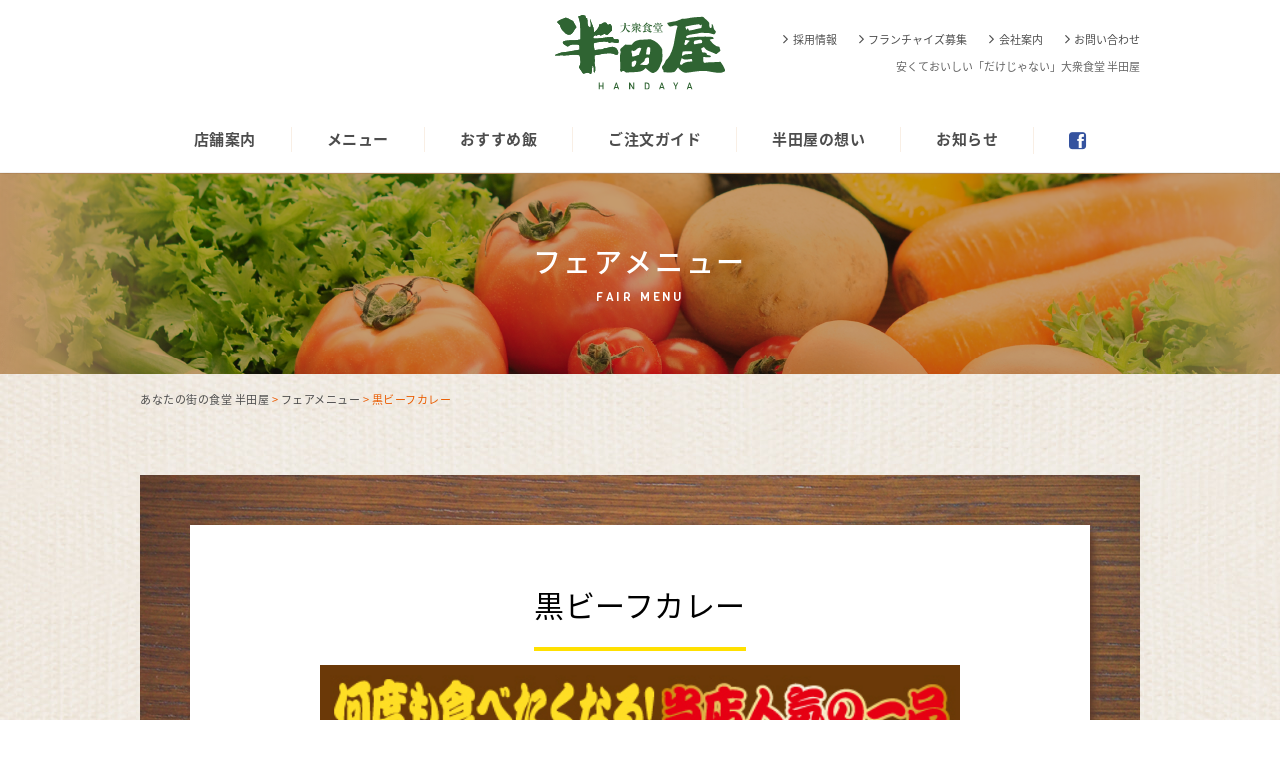

--- FILE ---
content_type: text/html; charset=UTF-8
request_url: http://www.handaya.jp/fairmenu/%E9%BB%92%E3%83%93%E3%83%BC%E3%83%95%E3%82%AB%E3%83%AC%E3%83%BC-3
body_size: 37903
content:
<!doctype html>
<html>
<head>
<meta charset="UTF-8">
<meta name="viewport" content="width=1200, maximum-scale=1.0, user-scalable=yes" >
<link rel="icon" type="image/x-icon" href="http://www.handaya.jp/favicon.ico">
<link rel="apple-touch-icon" type="image/png" href="http://www.handaya.jp/apple-touch-icon-180x180.png">
<link rel="stylesheet" href="http://www.handaya.jp/wp-content/themes/handaya/reset.css">
<link rel="stylesheet" href="http://www.handaya.jp/wp-content/themes/handaya/normalize.css">
<link rel="stylesheet" type="text/css" href="http://www.handaya.jp/wp-content/themes/handaya/style.css?210914">

<link href="//netdna.bootstrapcdn.com/font-awesome/4.0.3/css/font-awesome.min.css" rel="stylesheet">
<link href="http://fonts.googleapis.com/earlyaccess/notosansjapanese.css" rel="stylesheet">
<link href="https://fonts.googleapis.com/css?family=Palanquin:700|Viga" rel="stylesheet">

<script src="http://www.handaya.jp/wp-content/themes/handaya/js/jquery-1.11.1.min.js"></script>
<script src="http://www.handaya.jp/wp-content/themes/handaya/js/heightLine.js"></script>
<script src="http://www.handaya.jp/wp-content/themes/handaya/js/footerFixed.js"></script>
<script src="http://www.handaya.jp/wp-content/themes/handaya/js/smoothScroll.js"></script>


<!--[if lt IE 9]>
<script src="http://www.handaya.jp/wp-content/themes/handaya/js/html5shiv.js"></script>
<script src="http://www.handaya.jp/wp-content/themes/handaya/js/selectivizr-min.js"></script>
<![endif]-->
<script src="http://www.handaya.jp/wp-content/themes/handaya/js/rem.min.js"></script>






		<!-- All in One SEO 4.9.3 - aioseo.com -->
	<meta name="description" content="2025年1月1日（水）から1月15日（水）まで期間限定販売！ 「黒ビーフカレー」 何度も食べた" />
	<meta name="robots" content="max-image-preview:large" />
	<meta name="author" content="handaya"/>
	<link rel="canonical" href="http://www.handaya.jp/fairmenu/%e9%bb%92%e3%83%93%e3%83%bc%e3%83%95%e3%82%ab%e3%83%ac%e3%83%bc-3" />
	<meta name="generator" content="All in One SEO (AIOSEO) 4.9.3" />
		<meta property="og:locale" content="ja_JP" />
		<meta property="og:site_name" content="あなたの街の食堂 半田屋 - やすくておいしいものをお腹いっぱいに" />
		<meta property="og:type" content="article" />
		<meta property="og:title" content="黒ビーフカレー - あなたの街の食堂 半田屋" />
		<meta property="og:description" content="2025年1月1日（水）から1月15日（水）まで期間限定販売！ 「黒ビーフカレー」 何度も食べた" />
		<meta property="og:url" content="http://www.handaya.jp/fairmenu/%e9%bb%92%e3%83%93%e3%83%bc%e3%83%95%e3%82%ab%e3%83%ac%e3%83%bc-3" />
		<meta property="article:published_time" content="2025-01-01T00:00:40+00:00" />
		<meta property="article:modified_time" content="2024-12-24T06:23:21+00:00" />
		<meta property="article:publisher" content="https://www.facebook.com/handaya.official/" />
		<meta name="twitter:card" content="summary_large_image" />
		<meta name="twitter:title" content="黒ビーフカレー - あなたの街の食堂 半田屋" />
		<meta name="twitter:description" content="2025年1月1日（水）から1月15日（水）まで期間限定販売！ 「黒ビーフカレー」 何度も食べた" />
		<meta name="twitter:image" content="https://www.handaya.jp/img/common/logo.png" />
		<script type="application/ld+json" class="aioseo-schema">
			{"@context":"https:\/\/schema.org","@graph":[{"@type":"BlogPosting","@id":"http:\/\/www.handaya.jp\/fairmenu\/%e9%bb%92%e3%83%93%e3%83%bc%e3%83%95%e3%82%ab%e3%83%ac%e3%83%bc-3#blogposting","name":"\u9ed2\u30d3\u30fc\u30d5\u30ab\u30ec\u30fc - \u3042\u306a\u305f\u306e\u8857\u306e\u98df\u5802 \u534a\u7530\u5c4b","headline":"\u9ed2\u30d3\u30fc\u30d5\u30ab\u30ec\u30fc","author":{"@id":"http:\/\/www.handaya.jp\/author\/handaya#author"},"publisher":{"@id":"http:\/\/www.handaya.jp\/#organization"},"image":{"@type":"ImageObject","url":"http:\/\/www.handaya.jp\/wp-content\/uploads\/2024\/12\/10e4c539f55a3af3fc56c9651a564851.jpg","width":500,"height":708},"datePublished":"2025-01-01T09:00:40+09:00","dateModified":"2024-12-24T15:23:21+09:00","inLanguage":"ja","mainEntityOfPage":{"@id":"http:\/\/www.handaya.jp\/fairmenu\/%e9%bb%92%e3%83%93%e3%83%bc%e3%83%95%e3%82%ab%e3%83%ac%e3%83%bc-3#webpage"},"isPartOf":{"@id":"http:\/\/www.handaya.jp\/fairmenu\/%e9%bb%92%e3%83%93%e3%83%bc%e3%83%95%e3%82%ab%e3%83%ac%e3%83%bc-3#webpage"},"articleSection":"\u30d5\u30a7\u30a2\u30e1\u30cb\u30e5\u30fc"},{"@type":"BreadcrumbList","@id":"http:\/\/www.handaya.jp\/fairmenu\/%e9%bb%92%e3%83%93%e3%83%bc%e3%83%95%e3%82%ab%e3%83%ac%e3%83%bc-3#breadcrumblist","itemListElement":[{"@type":"ListItem","@id":"http:\/\/www.handaya.jp#listItem","position":1,"name":"\u30db\u30fc\u30e0","item":"http:\/\/www.handaya.jp","nextItem":{"@type":"ListItem","@id":"http:\/\/www.handaya.jp\/fairmenu#listItem","name":"\u30d5\u30a7\u30a2\u30e1\u30cb\u30e5\u30fc"}},{"@type":"ListItem","@id":"http:\/\/www.handaya.jp\/fairmenu#listItem","position":2,"name":"\u30d5\u30a7\u30a2\u30e1\u30cb\u30e5\u30fc","item":"http:\/\/www.handaya.jp\/fairmenu","nextItem":{"@type":"ListItem","@id":"http:\/\/www.handaya.jp\/fairmenu\/%e9%bb%92%e3%83%93%e3%83%bc%e3%83%95%e3%82%ab%e3%83%ac%e3%83%bc-3#listItem","name":"\u9ed2\u30d3\u30fc\u30d5\u30ab\u30ec\u30fc"},"previousItem":{"@type":"ListItem","@id":"http:\/\/www.handaya.jp#listItem","name":"\u30db\u30fc\u30e0"}},{"@type":"ListItem","@id":"http:\/\/www.handaya.jp\/fairmenu\/%e9%bb%92%e3%83%93%e3%83%bc%e3%83%95%e3%82%ab%e3%83%ac%e3%83%bc-3#listItem","position":3,"name":"\u9ed2\u30d3\u30fc\u30d5\u30ab\u30ec\u30fc","previousItem":{"@type":"ListItem","@id":"http:\/\/www.handaya.jp\/fairmenu#listItem","name":"\u30d5\u30a7\u30a2\u30e1\u30cb\u30e5\u30fc"}}]},{"@type":"Organization","@id":"http:\/\/www.handaya.jp\/#organization","name":"\u3042\u306a\u305f\u306e\u8857\u306e\u98df\u5802 \u534a\u7530\u5c4b","description":"\u3084\u3059\u304f\u3066\u304a\u3044\u3057\u3044\u3082\u306e\u3092\u304a\u8179\u3044\u3063\u3071\u3044\u306b","url":"http:\/\/www.handaya.jp\/","logo":{"@type":"ImageObject","url":"https:\/\/www.handaya.jp\/img\/common\/logo.png","@id":"http:\/\/www.handaya.jp\/fairmenu\/%e9%bb%92%e3%83%93%e3%83%bc%e3%83%95%e3%82%ab%e3%83%ac%e3%83%bc-3\/#organizationLogo"},"image":{"@id":"http:\/\/www.handaya.jp\/fairmenu\/%e9%bb%92%e3%83%93%e3%83%bc%e3%83%95%e3%82%ab%e3%83%ac%e3%83%bc-3\/#organizationLogo"},"sameAs":["https:\/\/www.facebook.com\/handaya.official\/"]},{"@type":"Person","@id":"http:\/\/www.handaya.jp\/author\/handaya#author","url":"http:\/\/www.handaya.jp\/author\/handaya","name":"handaya","image":{"@type":"ImageObject","@id":"http:\/\/www.handaya.jp\/fairmenu\/%e9%bb%92%e3%83%93%e3%83%bc%e3%83%95%e3%82%ab%e3%83%ac%e3%83%bc-3#authorImage","url":"https:\/\/secure.gravatar.com\/avatar\/d9da8cf0ee51e4006fc592f557f1a49b8944405211effe1ac5f43e5f2d4f36c6?s=96&d=mm&r=g","width":96,"height":96,"caption":"handaya"}},{"@type":"WebPage","@id":"http:\/\/www.handaya.jp\/fairmenu\/%e9%bb%92%e3%83%93%e3%83%bc%e3%83%95%e3%82%ab%e3%83%ac%e3%83%bc-3#webpage","url":"http:\/\/www.handaya.jp\/fairmenu\/%e9%bb%92%e3%83%93%e3%83%bc%e3%83%95%e3%82%ab%e3%83%ac%e3%83%bc-3","name":"\u9ed2\u30d3\u30fc\u30d5\u30ab\u30ec\u30fc - \u3042\u306a\u305f\u306e\u8857\u306e\u98df\u5802 \u534a\u7530\u5c4b","description":"2025\u5e741\u67081\u65e5\uff08\u6c34\uff09\u304b\u30891\u670815\u65e5\uff08\u6c34\uff09\u307e\u3067\u671f\u9593\u9650\u5b9a\u8ca9\u58f2\uff01 \u300c\u9ed2\u30d3\u30fc\u30d5\u30ab\u30ec\u30fc\u300d \u4f55\u5ea6\u3082\u98df\u3079\u305f","inLanguage":"ja","isPartOf":{"@id":"http:\/\/www.handaya.jp\/#website"},"breadcrumb":{"@id":"http:\/\/www.handaya.jp\/fairmenu\/%e9%bb%92%e3%83%93%e3%83%bc%e3%83%95%e3%82%ab%e3%83%ac%e3%83%bc-3#breadcrumblist"},"author":{"@id":"http:\/\/www.handaya.jp\/author\/handaya#author"},"creator":{"@id":"http:\/\/www.handaya.jp\/author\/handaya#author"},"image":{"@type":"ImageObject","url":"http:\/\/www.handaya.jp\/wp-content\/uploads\/2024\/12\/10e4c539f55a3af3fc56c9651a564851.jpg","@id":"http:\/\/www.handaya.jp\/fairmenu\/%e9%bb%92%e3%83%93%e3%83%bc%e3%83%95%e3%82%ab%e3%83%ac%e3%83%bc-3\/#mainImage","width":500,"height":708},"primaryImageOfPage":{"@id":"http:\/\/www.handaya.jp\/fairmenu\/%e9%bb%92%e3%83%93%e3%83%bc%e3%83%95%e3%82%ab%e3%83%ac%e3%83%bc-3#mainImage"},"datePublished":"2025-01-01T09:00:40+09:00","dateModified":"2024-12-24T15:23:21+09:00"},{"@type":"WebSite","@id":"http:\/\/www.handaya.jp\/#website","url":"http:\/\/www.handaya.jp\/","name":"\u3042\u306a\u305f\u306e\u8857\u306e\u98df\u5802 \u534a\u7530\u5c4b","description":"\u3084\u3059\u304f\u3066\u304a\u3044\u3057\u3044\u3082\u306e\u3092\u304a\u8179\u3044\u3063\u3071\u3044\u306b","inLanguage":"ja","publisher":{"@id":"http:\/\/www.handaya.jp\/#organization"}}]}
		</script>
		<!-- All in One SEO -->

<link rel='dns-prefetch' href='//stats.wp.com' />
<link rel="alternate" type="application/rss+xml" title="あなたの街の食堂 半田屋 &raquo; 黒ビーフカレー のコメントのフィード" href="http://www.handaya.jp/fairmenu/%e9%bb%92%e3%83%93%e3%83%bc%e3%83%95%e3%82%ab%e3%83%ac%e3%83%bc-3/feed" />
<link rel="alternate" title="oEmbed (JSON)" type="application/json+oembed" href="http://www.handaya.jp/wp-json/oembed/1.0/embed?url=http%3A%2F%2Fwww.handaya.jp%2Ffairmenu%2F%25e9%25bb%2592%25e3%2583%2593%25e3%2583%25bc%25e3%2583%2595%25e3%2582%25ab%25e3%2583%25ac%25e3%2583%25bc-3" />
<link rel="alternate" title="oEmbed (XML)" type="text/xml+oembed" href="http://www.handaya.jp/wp-json/oembed/1.0/embed?url=http%3A%2F%2Fwww.handaya.jp%2Ffairmenu%2F%25e9%25bb%2592%25e3%2583%2593%25e3%2583%25bc%25e3%2583%2595%25e3%2582%25ab%25e3%2583%25ac%25e3%2583%25bc-3&#038;format=xml" />
		<!-- This site uses the Google Analytics by MonsterInsights plugin v9.11.1 - Using Analytics tracking - https://www.monsterinsights.com/ -->
		<!-- Note: MonsterInsights is not currently configured on this site. The site owner needs to authenticate with Google Analytics in the MonsterInsights settings panel. -->
					<!-- No tracking code set -->
				<!-- / Google Analytics by MonsterInsights -->
		<style id='wp-img-auto-sizes-contain-inline-css' type='text/css'>
img:is([sizes=auto i],[sizes^="auto," i]){contain-intrinsic-size:3000px 1500px}
/*# sourceURL=wp-img-auto-sizes-contain-inline-css */
</style>
<style id='wp-emoji-styles-inline-css' type='text/css'>

	img.wp-smiley, img.emoji {
		display: inline !important;
		border: none !important;
		box-shadow: none !important;
		height: 1em !important;
		width: 1em !important;
		margin: 0 0.07em !important;
		vertical-align: -0.1em !important;
		background: none !important;
		padding: 0 !important;
	}
/*# sourceURL=wp-emoji-styles-inline-css */
</style>
<style id='wp-block-library-inline-css' type='text/css'>
:root{--wp-block-synced-color:#7a00df;--wp-block-synced-color--rgb:122,0,223;--wp-bound-block-color:var(--wp-block-synced-color);--wp-editor-canvas-background:#ddd;--wp-admin-theme-color:#007cba;--wp-admin-theme-color--rgb:0,124,186;--wp-admin-theme-color-darker-10:#006ba1;--wp-admin-theme-color-darker-10--rgb:0,107,160.5;--wp-admin-theme-color-darker-20:#005a87;--wp-admin-theme-color-darker-20--rgb:0,90,135;--wp-admin-border-width-focus:2px}@media (min-resolution:192dpi){:root{--wp-admin-border-width-focus:1.5px}}.wp-element-button{cursor:pointer}:root .has-very-light-gray-background-color{background-color:#eee}:root .has-very-dark-gray-background-color{background-color:#313131}:root .has-very-light-gray-color{color:#eee}:root .has-very-dark-gray-color{color:#313131}:root .has-vivid-green-cyan-to-vivid-cyan-blue-gradient-background{background:linear-gradient(135deg,#00d084,#0693e3)}:root .has-purple-crush-gradient-background{background:linear-gradient(135deg,#34e2e4,#4721fb 50%,#ab1dfe)}:root .has-hazy-dawn-gradient-background{background:linear-gradient(135deg,#faaca8,#dad0ec)}:root .has-subdued-olive-gradient-background{background:linear-gradient(135deg,#fafae1,#67a671)}:root .has-atomic-cream-gradient-background{background:linear-gradient(135deg,#fdd79a,#004a59)}:root .has-nightshade-gradient-background{background:linear-gradient(135deg,#330968,#31cdcf)}:root .has-midnight-gradient-background{background:linear-gradient(135deg,#020381,#2874fc)}:root{--wp--preset--font-size--normal:16px;--wp--preset--font-size--huge:42px}.has-regular-font-size{font-size:1em}.has-larger-font-size{font-size:2.625em}.has-normal-font-size{font-size:var(--wp--preset--font-size--normal)}.has-huge-font-size{font-size:var(--wp--preset--font-size--huge)}.has-text-align-center{text-align:center}.has-text-align-left{text-align:left}.has-text-align-right{text-align:right}.has-fit-text{white-space:nowrap!important}#end-resizable-editor-section{display:none}.aligncenter{clear:both}.items-justified-left{justify-content:flex-start}.items-justified-center{justify-content:center}.items-justified-right{justify-content:flex-end}.items-justified-space-between{justify-content:space-between}.screen-reader-text{border:0;clip-path:inset(50%);height:1px;margin:-1px;overflow:hidden;padding:0;position:absolute;width:1px;word-wrap:normal!important}.screen-reader-text:focus{background-color:#ddd;clip-path:none;color:#444;display:block;font-size:1em;height:auto;left:5px;line-height:normal;padding:15px 23px 14px;text-decoration:none;top:5px;width:auto;z-index:100000}html :where(.has-border-color){border-style:solid}html :where([style*=border-top-color]){border-top-style:solid}html :where([style*=border-right-color]){border-right-style:solid}html :where([style*=border-bottom-color]){border-bottom-style:solid}html :where([style*=border-left-color]){border-left-style:solid}html :where([style*=border-width]){border-style:solid}html :where([style*=border-top-width]){border-top-style:solid}html :where([style*=border-right-width]){border-right-style:solid}html :where([style*=border-bottom-width]){border-bottom-style:solid}html :where([style*=border-left-width]){border-left-style:solid}html :where(img[class*=wp-image-]){height:auto;max-width:100%}:where(figure){margin:0 0 1em}html :where(.is-position-sticky){--wp-admin--admin-bar--position-offset:var(--wp-admin--admin-bar--height,0px)}@media screen and (max-width:600px){html :where(.is-position-sticky){--wp-admin--admin-bar--position-offset:0px}}

/*# sourceURL=wp-block-library-inline-css */
</style><style id='global-styles-inline-css' type='text/css'>
:root{--wp--preset--aspect-ratio--square: 1;--wp--preset--aspect-ratio--4-3: 4/3;--wp--preset--aspect-ratio--3-4: 3/4;--wp--preset--aspect-ratio--3-2: 3/2;--wp--preset--aspect-ratio--2-3: 2/3;--wp--preset--aspect-ratio--16-9: 16/9;--wp--preset--aspect-ratio--9-16: 9/16;--wp--preset--color--black: #000000;--wp--preset--color--cyan-bluish-gray: #abb8c3;--wp--preset--color--white: #ffffff;--wp--preset--color--pale-pink: #f78da7;--wp--preset--color--vivid-red: #cf2e2e;--wp--preset--color--luminous-vivid-orange: #ff6900;--wp--preset--color--luminous-vivid-amber: #fcb900;--wp--preset--color--light-green-cyan: #7bdcb5;--wp--preset--color--vivid-green-cyan: #00d084;--wp--preset--color--pale-cyan-blue: #8ed1fc;--wp--preset--color--vivid-cyan-blue: #0693e3;--wp--preset--color--vivid-purple: #9b51e0;--wp--preset--gradient--vivid-cyan-blue-to-vivid-purple: linear-gradient(135deg,rgb(6,147,227) 0%,rgb(155,81,224) 100%);--wp--preset--gradient--light-green-cyan-to-vivid-green-cyan: linear-gradient(135deg,rgb(122,220,180) 0%,rgb(0,208,130) 100%);--wp--preset--gradient--luminous-vivid-amber-to-luminous-vivid-orange: linear-gradient(135deg,rgb(252,185,0) 0%,rgb(255,105,0) 100%);--wp--preset--gradient--luminous-vivid-orange-to-vivid-red: linear-gradient(135deg,rgb(255,105,0) 0%,rgb(207,46,46) 100%);--wp--preset--gradient--very-light-gray-to-cyan-bluish-gray: linear-gradient(135deg,rgb(238,238,238) 0%,rgb(169,184,195) 100%);--wp--preset--gradient--cool-to-warm-spectrum: linear-gradient(135deg,rgb(74,234,220) 0%,rgb(151,120,209) 20%,rgb(207,42,186) 40%,rgb(238,44,130) 60%,rgb(251,105,98) 80%,rgb(254,248,76) 100%);--wp--preset--gradient--blush-light-purple: linear-gradient(135deg,rgb(255,206,236) 0%,rgb(152,150,240) 100%);--wp--preset--gradient--blush-bordeaux: linear-gradient(135deg,rgb(254,205,165) 0%,rgb(254,45,45) 50%,rgb(107,0,62) 100%);--wp--preset--gradient--luminous-dusk: linear-gradient(135deg,rgb(255,203,112) 0%,rgb(199,81,192) 50%,rgb(65,88,208) 100%);--wp--preset--gradient--pale-ocean: linear-gradient(135deg,rgb(255,245,203) 0%,rgb(182,227,212) 50%,rgb(51,167,181) 100%);--wp--preset--gradient--electric-grass: linear-gradient(135deg,rgb(202,248,128) 0%,rgb(113,206,126) 100%);--wp--preset--gradient--midnight: linear-gradient(135deg,rgb(2,3,129) 0%,rgb(40,116,252) 100%);--wp--preset--font-size--small: 13px;--wp--preset--font-size--medium: 20px;--wp--preset--font-size--large: 36px;--wp--preset--font-size--x-large: 42px;--wp--preset--spacing--20: 0.44rem;--wp--preset--spacing--30: 0.67rem;--wp--preset--spacing--40: 1rem;--wp--preset--spacing--50: 1.5rem;--wp--preset--spacing--60: 2.25rem;--wp--preset--spacing--70: 3.38rem;--wp--preset--spacing--80: 5.06rem;--wp--preset--shadow--natural: 6px 6px 9px rgba(0, 0, 0, 0.2);--wp--preset--shadow--deep: 12px 12px 50px rgba(0, 0, 0, 0.4);--wp--preset--shadow--sharp: 6px 6px 0px rgba(0, 0, 0, 0.2);--wp--preset--shadow--outlined: 6px 6px 0px -3px rgb(255, 255, 255), 6px 6px rgb(0, 0, 0);--wp--preset--shadow--crisp: 6px 6px 0px rgb(0, 0, 0);}:where(.is-layout-flex){gap: 0.5em;}:where(.is-layout-grid){gap: 0.5em;}body .is-layout-flex{display: flex;}.is-layout-flex{flex-wrap: wrap;align-items: center;}.is-layout-flex > :is(*, div){margin: 0;}body .is-layout-grid{display: grid;}.is-layout-grid > :is(*, div){margin: 0;}:where(.wp-block-columns.is-layout-flex){gap: 2em;}:where(.wp-block-columns.is-layout-grid){gap: 2em;}:where(.wp-block-post-template.is-layout-flex){gap: 1.25em;}:where(.wp-block-post-template.is-layout-grid){gap: 1.25em;}.has-black-color{color: var(--wp--preset--color--black) !important;}.has-cyan-bluish-gray-color{color: var(--wp--preset--color--cyan-bluish-gray) !important;}.has-white-color{color: var(--wp--preset--color--white) !important;}.has-pale-pink-color{color: var(--wp--preset--color--pale-pink) !important;}.has-vivid-red-color{color: var(--wp--preset--color--vivid-red) !important;}.has-luminous-vivid-orange-color{color: var(--wp--preset--color--luminous-vivid-orange) !important;}.has-luminous-vivid-amber-color{color: var(--wp--preset--color--luminous-vivid-amber) !important;}.has-light-green-cyan-color{color: var(--wp--preset--color--light-green-cyan) !important;}.has-vivid-green-cyan-color{color: var(--wp--preset--color--vivid-green-cyan) !important;}.has-pale-cyan-blue-color{color: var(--wp--preset--color--pale-cyan-blue) !important;}.has-vivid-cyan-blue-color{color: var(--wp--preset--color--vivid-cyan-blue) !important;}.has-vivid-purple-color{color: var(--wp--preset--color--vivid-purple) !important;}.has-black-background-color{background-color: var(--wp--preset--color--black) !important;}.has-cyan-bluish-gray-background-color{background-color: var(--wp--preset--color--cyan-bluish-gray) !important;}.has-white-background-color{background-color: var(--wp--preset--color--white) !important;}.has-pale-pink-background-color{background-color: var(--wp--preset--color--pale-pink) !important;}.has-vivid-red-background-color{background-color: var(--wp--preset--color--vivid-red) !important;}.has-luminous-vivid-orange-background-color{background-color: var(--wp--preset--color--luminous-vivid-orange) !important;}.has-luminous-vivid-amber-background-color{background-color: var(--wp--preset--color--luminous-vivid-amber) !important;}.has-light-green-cyan-background-color{background-color: var(--wp--preset--color--light-green-cyan) !important;}.has-vivid-green-cyan-background-color{background-color: var(--wp--preset--color--vivid-green-cyan) !important;}.has-pale-cyan-blue-background-color{background-color: var(--wp--preset--color--pale-cyan-blue) !important;}.has-vivid-cyan-blue-background-color{background-color: var(--wp--preset--color--vivid-cyan-blue) !important;}.has-vivid-purple-background-color{background-color: var(--wp--preset--color--vivid-purple) !important;}.has-black-border-color{border-color: var(--wp--preset--color--black) !important;}.has-cyan-bluish-gray-border-color{border-color: var(--wp--preset--color--cyan-bluish-gray) !important;}.has-white-border-color{border-color: var(--wp--preset--color--white) !important;}.has-pale-pink-border-color{border-color: var(--wp--preset--color--pale-pink) !important;}.has-vivid-red-border-color{border-color: var(--wp--preset--color--vivid-red) !important;}.has-luminous-vivid-orange-border-color{border-color: var(--wp--preset--color--luminous-vivid-orange) !important;}.has-luminous-vivid-amber-border-color{border-color: var(--wp--preset--color--luminous-vivid-amber) !important;}.has-light-green-cyan-border-color{border-color: var(--wp--preset--color--light-green-cyan) !important;}.has-vivid-green-cyan-border-color{border-color: var(--wp--preset--color--vivid-green-cyan) !important;}.has-pale-cyan-blue-border-color{border-color: var(--wp--preset--color--pale-cyan-blue) !important;}.has-vivid-cyan-blue-border-color{border-color: var(--wp--preset--color--vivid-cyan-blue) !important;}.has-vivid-purple-border-color{border-color: var(--wp--preset--color--vivid-purple) !important;}.has-vivid-cyan-blue-to-vivid-purple-gradient-background{background: var(--wp--preset--gradient--vivid-cyan-blue-to-vivid-purple) !important;}.has-light-green-cyan-to-vivid-green-cyan-gradient-background{background: var(--wp--preset--gradient--light-green-cyan-to-vivid-green-cyan) !important;}.has-luminous-vivid-amber-to-luminous-vivid-orange-gradient-background{background: var(--wp--preset--gradient--luminous-vivid-amber-to-luminous-vivid-orange) !important;}.has-luminous-vivid-orange-to-vivid-red-gradient-background{background: var(--wp--preset--gradient--luminous-vivid-orange-to-vivid-red) !important;}.has-very-light-gray-to-cyan-bluish-gray-gradient-background{background: var(--wp--preset--gradient--very-light-gray-to-cyan-bluish-gray) !important;}.has-cool-to-warm-spectrum-gradient-background{background: var(--wp--preset--gradient--cool-to-warm-spectrum) !important;}.has-blush-light-purple-gradient-background{background: var(--wp--preset--gradient--blush-light-purple) !important;}.has-blush-bordeaux-gradient-background{background: var(--wp--preset--gradient--blush-bordeaux) !important;}.has-luminous-dusk-gradient-background{background: var(--wp--preset--gradient--luminous-dusk) !important;}.has-pale-ocean-gradient-background{background: var(--wp--preset--gradient--pale-ocean) !important;}.has-electric-grass-gradient-background{background: var(--wp--preset--gradient--electric-grass) !important;}.has-midnight-gradient-background{background: var(--wp--preset--gradient--midnight) !important;}.has-small-font-size{font-size: var(--wp--preset--font-size--small) !important;}.has-medium-font-size{font-size: var(--wp--preset--font-size--medium) !important;}.has-large-font-size{font-size: var(--wp--preset--font-size--large) !important;}.has-x-large-font-size{font-size: var(--wp--preset--font-size--x-large) !important;}
/*# sourceURL=global-styles-inline-css */
</style>

<style id='classic-theme-styles-inline-css' type='text/css'>
/*! This file is auto-generated */
.wp-block-button__link{color:#fff;background-color:#32373c;border-radius:9999px;box-shadow:none;text-decoration:none;padding:calc(.667em + 2px) calc(1.333em + 2px);font-size:1.125em}.wp-block-file__button{background:#32373c;color:#fff;text-decoration:none}
/*# sourceURL=/wp-includes/css/classic-themes.min.css */
</style>
<link rel='stylesheet' id='contact-form-7-css' href='http://www.handaya.jp/wp-content/plugins/contact-form-7/includes/css/styles.css?ver=6.1.4' type='text/css' media='all' />
<link rel='stylesheet' id='wp-pagenavi-css' href='http://www.handaya.jp/wp-content/plugins/wp-pagenavi/pagenavi-css.css?ver=2.70' type='text/css' media='all' />
<link rel='stylesheet' id='wp-block-paragraph-css' href='http://www.handaya.jp/wp-includes/blocks/paragraph/style.min.css?ver=6.9' type='text/css' media='all' />
<link rel="https://api.w.org/" href="http://www.handaya.jp/wp-json/" /><link rel="alternate" title="JSON" type="application/json" href="http://www.handaya.jp/wp-json/wp/v2/posts/5323" /><link rel='shortlink' href='http://www.handaya.jp/?p=5323' />
	<style>img#wpstats{display:none}</style>
		<style type="text/css">.recentcomments a{display:inline !important;padding:0 !important;margin:0 !important;}</style>
<!-- BEGIN: WP Social Bookmarking Light HEAD --><script>
    (function (d, s, id) {
        var js, fjs = d.getElementsByTagName(s)[0];
        if (d.getElementById(id)) return;
        js = d.createElement(s);
        js.id = id;
        js.src = "//connect.facebook.net/ja_JP/sdk.js#xfbml=1&version=v2.7";
        fjs.parentNode.insertBefore(js, fjs);
    }(document, 'script', 'facebook-jssdk'));
</script>
<style type="text/css">.wp_social_bookmarking_light{
    border: 0 !important;
    padding: 10px 0 20px 0 !important;
    margin: 0 !important;
}
.wp_social_bookmarking_light div{
    float: left !important;
    border: 0 !important;
    padding: 0 !important;
    margin: 0 5px 0px 0 !important;
    min-height: 30px !important;
    line-height: 18px !important;
    text-indent: 0 !important;
}
.wp_social_bookmarking_light img{
    border: 0 !important;
    padding: 0;
    margin: 0;
    vertical-align: top !important;
}
.wp_social_bookmarking_light_clear{
    clear: both !important;
}
#fb-root{
    display: none;
}
.wsbl_twitter{
    width: 100px;
}
.wsbl_facebook_like iframe{
    max-width: none !important;
}
.wsbl_pinterest a{
    border: 0px !important;
}
</style>
<!-- END: WP Social Bookmarking Light HEAD -->
</head>
<body id="fairmenu" class="lower archive">


<div id="all">

<header>
<div class="inner">

<div class="logo"><a href="http://www.handaya.jp/"><img src="http://www.handaya.jp/img/common/logo.svg" alt="半田屋"></a></div>
<div class="subnav">
<ul>
<li><a href="http://www.handaya.jp/recruit" class="link3">採用情報</a></li>
<li><a href="http://www.handaya.jp/fc" class="link3">フランチャイズ募集</a></li>
<li><a href="http://www.handaya.jp/company" class="link3">会社案内</a></li>
<li><a href="http://www.handaya.jp/contact" class="link3">お問い合わせ</a></li>
</ul>
</div><!--/subnav-->
<div class="copy">安くておいしい「だけじゃない」大衆食堂 半田屋</div>

<nav>
<ul>
<li><a href="http://www.handaya.jp/shop">店舗案内</a></li>
<li><a href="http://www.handaya.jp/menu">メニュー</a></li>
<li><a href="http://www.handaya.jp/recommend">おすすめ飯</a></li>
<li><a href="http://www.handaya.jp/guide">ご注文ガイド</a></li>
<li><a href="http://www.handaya.jp/concept">半田屋の想い</a></li>
<li><a href="http://www.handaya.jp/news">お知らせ</a></li>
<li><a href="https://www.facebook.com/%E6%A0%AA%E5%BC%8F%E4%BC%9A%E7%A4%BE%E5%8D%8A%E7%94%B0%E5%B1%8B-1169596739762420/" target="_blank" class="fb"><i class="fa fa-facebook-square fa-lg" aria-hidden="true"></i></a></li>
</ul>
</nav>
</div><!--/inner-->
</header>



<div id="pagetitle">
<h1>フェアメニュー<br><span>FAIR MENU</span></h1>
</div><!--/pagetitle-->



<div class="tpp inner">
<div class="breadcrumbs">
    <span property="itemListElement" typeof="ListItem"><a property="item" typeof="WebPage" title="あなたの街の食堂 半田屋へ移動する" href="http://www.handaya.jp" class="home" ><span property="name">あなたの街の食堂 半田屋</span></a><meta property="position" content="1"></span> &gt; <span property="itemListElement" typeof="ListItem"><a property="item" typeof="WebPage" title="Go to the フェアメニュー カテゴリー archives." href="http://www.handaya.jp/fairmenu" class="taxonomy category" ><span property="name">フェアメニュー</span></a><meta property="position" content="2"></span> &gt; <span property="itemListElement" typeof="ListItem"><span property="name" class="post post-post current-item">黒ビーフカレー</span><meta property="url" content="http://www.handaya.jp/fairmenu/%e9%bb%92%e3%83%93%e3%83%bc%e3%83%95%e3%82%ab%e3%83%ac%e3%83%bc-3"><meta property="position" content="3"></span></div>
</div>

<div id="container">

<div class="inner">

<!--ループ始-->
<div class="list">
<div class="listinner">

<h2><span>黒ビーフカレー</span></h2>

<div class="photo">
<img src="http://www.handaya.jp/wp-content/uploads/2024/12/10e4c539f55a3af3fc56c9651a564851.jpg" width="500" height="708" alt="" title="黒ビーフカレー(価格なし)" />
</div>

<p class="txt listbody"><p><span style="color: #0000ff;"><strong>2025年1月1日（水）から1月15日</strong></span><span style="color: #0000ff;"><strong>（水</strong></span><span style="color: #0000ff;"><strong>）</strong></span><span style="color: #0000ff;"><strong>まで期間限定販売！</strong></span></p>
<p><span style="color: #0000ff;"><strong>「黒ビーフカレー」</strong></span></p>
<p>&nbsp;</p>
<p>何度も食べたくなる！当店人気の一品</p>
<p>&nbsp;</p>
<p>※実施メニューの盛り付けや食器・価格が異なる店舗やお取り扱いがない時間帯・店舗がございます。</p>
<p>※メニューが変更になる場合がございます。</p>

<p>&nbsp;</p>
<div class='wp_social_bookmarking_light'>        <div class="wsbl_facebook_like"><div id="fb-root"></div><div class="fb-like" data-href="http://www.handaya.jp/fairmenu/%e9%bb%92%e3%83%93%e3%83%bc%e3%83%95%e3%82%ab%e3%83%ac%e3%83%bc-3" data-layout="button_count" data-action="like" data-width="100" data-share="true" data-show_faces="false" ></div></div></div>
<br class='wp_social_bookmarking_light_clear' />
</p>


</div><!--listinner-->
</div><!--list-->



</div><!--inner-->


</div><!--/container-->



<footer id="footer">
<div class="inner">
<div class="fnav">
<ul>
<li><a href="http://www.handaya.jp/shop">店舗案内</a></li>
<li><a href="http://www.handaya.jp/menu">メニュー</a></li>
<li><a href="http://www.handaya.jp/recommend">おすすめ飯</a></li>
<li><a href="http://www.handaya.jp/guide">ご注文ガイド</a></li>
<li><a href="http://www.handaya.jp/concept">半田屋の想い</a></li>
<li><a href="http://www.handaya.jp/news">お知らせ</a></li>
<li><a href="http://www.handaya.jp/company">会社案内</a></li>
<li><a href="http://www.handaya.jp/fc">フランチャイズ募集</a></li>
<li><a href="http://www.handaya.jp/recruit">採用情報</a></li>
<li><a href="http://www.handaya.jp/contact">お問い合わせ</a></li>
</ul>
</div>
<div class="logo"><img src="http://www.handaya.jp/img/common/logo.svg" alt="半田屋"></div>
<div class="copyright">Copyright HANDAYA Co.,Ltd. All Rights Reserved.</div>

</div><!--/inner-->
<script type="speculationrules">
{"prefetch":[{"source":"document","where":{"and":[{"href_matches":"/*"},{"not":{"href_matches":["/wp-*.php","/wp-admin/*","/wp-content/uploads/*","/wp-content/*","/wp-content/plugins/*","/wp-content/themes/handaya/*","/*\\?(.+)"]}},{"not":{"selector_matches":"a[rel~=\"nofollow\"]"}},{"not":{"selector_matches":".no-prefetch, .no-prefetch a"}}]},"eagerness":"conservative"}]}
</script>

<!-- BEGIN: WP Social Bookmarking Light FOOTER --><!-- END: WP Social Bookmarking Light FOOTER -->
<script type="text/javascript" src="http://www.handaya.jp/wp-includes/js/dist/hooks.min.js?ver=dd5603f07f9220ed27f1" id="wp-hooks-js"></script>
<script type="text/javascript" src="http://www.handaya.jp/wp-includes/js/dist/i18n.min.js?ver=c26c3dc7bed366793375" id="wp-i18n-js"></script>
<script type="text/javascript" id="wp-i18n-js-after">
/* <![CDATA[ */
wp.i18n.setLocaleData( { 'text direction\u0004ltr': [ 'ltr' ] } );
//# sourceURL=wp-i18n-js-after
/* ]]> */
</script>
<script type="text/javascript" src="http://www.handaya.jp/wp-content/plugins/contact-form-7/includes/swv/js/index.js?ver=6.1.4" id="swv-js"></script>
<script type="text/javascript" id="contact-form-7-js-translations">
/* <![CDATA[ */
( function( domain, translations ) {
	var localeData = translations.locale_data[ domain ] || translations.locale_data.messages;
	localeData[""].domain = domain;
	wp.i18n.setLocaleData( localeData, domain );
} )( "contact-form-7", {"translation-revision-date":"2025-11-30 08:12:23+0000","generator":"GlotPress\/4.0.3","domain":"messages","locale_data":{"messages":{"":{"domain":"messages","plural-forms":"nplurals=1; plural=0;","lang":"ja_JP"},"This contact form is placed in the wrong place.":["\u3053\u306e\u30b3\u30f3\u30bf\u30af\u30c8\u30d5\u30a9\u30fc\u30e0\u306f\u9593\u9055\u3063\u305f\u4f4d\u7f6e\u306b\u7f6e\u304b\u308c\u3066\u3044\u307e\u3059\u3002"],"Error:":["\u30a8\u30e9\u30fc:"]}},"comment":{"reference":"includes\/js\/index.js"}} );
//# sourceURL=contact-form-7-js-translations
/* ]]> */
</script>
<script type="text/javascript" id="contact-form-7-js-before">
/* <![CDATA[ */
var wpcf7 = {
    "api": {
        "root": "http:\/\/www.handaya.jp\/wp-json\/",
        "namespace": "contact-form-7\/v1"
    }
};
//# sourceURL=contact-form-7-js-before
/* ]]> */
</script>
<script type="text/javascript" src="http://www.handaya.jp/wp-content/plugins/contact-form-7/includes/js/index.js?ver=6.1.4" id="contact-form-7-js"></script>
<script type="text/javascript" id="jetpack-stats-js-before">
/* <![CDATA[ */
_stq = window._stq || [];
_stq.push([ "view", {"v":"ext","blog":"123463210","post":"5323","tz":"9","srv":"www.handaya.jp","j":"1:15.4"} ]);
_stq.push([ "clickTrackerInit", "123463210", "5323" ]);
//# sourceURL=jetpack-stats-js-before
/* ]]> */
</script>
<script type="text/javascript" src="https://stats.wp.com/e-202604.js" id="jetpack-stats-js" defer="defer" data-wp-strategy="defer"></script>
<script id="wp-emoji-settings" type="application/json">
{"baseUrl":"https://s.w.org/images/core/emoji/17.0.2/72x72/","ext":".png","svgUrl":"https://s.w.org/images/core/emoji/17.0.2/svg/","svgExt":".svg","source":{"concatemoji":"http://www.handaya.jp/wp-includes/js/wp-emoji-release.min.js?ver=6.9"}}
</script>
<script type="module">
/* <![CDATA[ */
/*! This file is auto-generated */
const a=JSON.parse(document.getElementById("wp-emoji-settings").textContent),o=(window._wpemojiSettings=a,"wpEmojiSettingsSupports"),s=["flag","emoji"];function i(e){try{var t={supportTests:e,timestamp:(new Date).valueOf()};sessionStorage.setItem(o,JSON.stringify(t))}catch(e){}}function c(e,t,n){e.clearRect(0,0,e.canvas.width,e.canvas.height),e.fillText(t,0,0);t=new Uint32Array(e.getImageData(0,0,e.canvas.width,e.canvas.height).data);e.clearRect(0,0,e.canvas.width,e.canvas.height),e.fillText(n,0,0);const a=new Uint32Array(e.getImageData(0,0,e.canvas.width,e.canvas.height).data);return t.every((e,t)=>e===a[t])}function p(e,t){e.clearRect(0,0,e.canvas.width,e.canvas.height),e.fillText(t,0,0);var n=e.getImageData(16,16,1,1);for(let e=0;e<n.data.length;e++)if(0!==n.data[e])return!1;return!0}function u(e,t,n,a){switch(t){case"flag":return n(e,"\ud83c\udff3\ufe0f\u200d\u26a7\ufe0f","\ud83c\udff3\ufe0f\u200b\u26a7\ufe0f")?!1:!n(e,"\ud83c\udde8\ud83c\uddf6","\ud83c\udde8\u200b\ud83c\uddf6")&&!n(e,"\ud83c\udff4\udb40\udc67\udb40\udc62\udb40\udc65\udb40\udc6e\udb40\udc67\udb40\udc7f","\ud83c\udff4\u200b\udb40\udc67\u200b\udb40\udc62\u200b\udb40\udc65\u200b\udb40\udc6e\u200b\udb40\udc67\u200b\udb40\udc7f");case"emoji":return!a(e,"\ud83e\u1fac8")}return!1}function f(e,t,n,a){let r;const o=(r="undefined"!=typeof WorkerGlobalScope&&self instanceof WorkerGlobalScope?new OffscreenCanvas(300,150):document.createElement("canvas")).getContext("2d",{willReadFrequently:!0}),s=(o.textBaseline="top",o.font="600 32px Arial",{});return e.forEach(e=>{s[e]=t(o,e,n,a)}),s}function r(e){var t=document.createElement("script");t.src=e,t.defer=!0,document.head.appendChild(t)}a.supports={everything:!0,everythingExceptFlag:!0},new Promise(t=>{let n=function(){try{var e=JSON.parse(sessionStorage.getItem(o));if("object"==typeof e&&"number"==typeof e.timestamp&&(new Date).valueOf()<e.timestamp+604800&&"object"==typeof e.supportTests)return e.supportTests}catch(e){}return null}();if(!n){if("undefined"!=typeof Worker&&"undefined"!=typeof OffscreenCanvas&&"undefined"!=typeof URL&&URL.createObjectURL&&"undefined"!=typeof Blob)try{var e="postMessage("+f.toString()+"("+[JSON.stringify(s),u.toString(),c.toString(),p.toString()].join(",")+"));",a=new Blob([e],{type:"text/javascript"});const r=new Worker(URL.createObjectURL(a),{name:"wpTestEmojiSupports"});return void(r.onmessage=e=>{i(n=e.data),r.terminate(),t(n)})}catch(e){}i(n=f(s,u,c,p))}t(n)}).then(e=>{for(const n in e)a.supports[n]=e[n],a.supports.everything=a.supports.everything&&a.supports[n],"flag"!==n&&(a.supports.everythingExceptFlag=a.supports.everythingExceptFlag&&a.supports[n]);var t;a.supports.everythingExceptFlag=a.supports.everythingExceptFlag&&!a.supports.flag,a.supports.everything||((t=a.source||{}).concatemoji?r(t.concatemoji):t.wpemoji&&t.twemoji&&(r(t.twemoji),r(t.wpemoji)))});
//# sourceURL=http://www.handaya.jp/wp-includes/js/wp-emoji-loader.min.js
/* ]]> */
</script>
</footer>

</div><!--all-->
</body>







<script src="https://maps.googleapis.com/maps/api/js?key=AIzaSyAyjF1t5xZNIWVx-kQpu2O6Kylq1RLWeVc"></script>

<script>
  (function(i,s,o,g,r,a,m){i['GoogleAnalyticsObject']=r;i[r]=i[r]||function(){
  (i[r].q=i[r].q||[]).push(arguments)},i[r].l=1*new Date();a=s.createElement(o),
  m=s.getElementsByTagName(o)[0];a.async=1;a.src=g;m.parentNode.insertBefore(a,m)
  })(window,document,'script','https://www.google-analytics.com/analytics.js','ga');

  ga('create', 'UA-36186084-11', 'auto');
  ga('send', 'pageview');

</script>

</html>

--- FILE ---
content_type: text/css
request_url: http://www.handaya.jp/wp-content/themes/handaya/style.css?210914
body_size: 49600
content:
@charset "UTF-8";
/*
Theme Name: PC用
Theme URI: 
Description: 
Version: 0.2
Author:
Author URI: 
Tags: 
*/

a img:hover, a:hover  {
	opacity: 0.7;
	 filter: alpha(opacity=70);
	 -moz-opacity: 0.7;
	 -webkit-transition: 0.7s;
	-moz-transition: 0.5s;
	-ms-transition: 0.5s;
	-o-transition: 0.5s;
	transition: 0.5s;
	}
	
a { text-decoration:none; color:#4d4d4d;}
/*a:link { text-decoration:none; color:#FFFFFF;}
a:visited { text-decoration:none; color:#FFFFFF;}
a:active { text-decoration:none; color:#FFFFFF;}*/

	
p {
	max-height: 100%;/*for android*/
	}	
		
.txt {
	line-height:1.7;
	line-break: strict;
	max-height: 100%;/*for android*/
	text-align:justify;
	}
	
.txt2 {
	line-height:2;
	line-break: strict;
	max-height: 100%;/*for android*/
	text-align:justify;
	}	
	
.txt p + p {
	margin-top:1.3em;
	}
	
.txt2 p + p {
	margin-top:2.2em;
	}	
	
.t8 {
	font-size:0.8rem;
	}
	
.t9 {
	font-size:0.9rem;
	}
		
.t11 {
	font-size:1.1rem;
	}
	
.t12 {
	font-size:1.2rem;
	}
	
.t13 {
	font-size:1.3rem;
	}
	
.t14 {
	font-size:1.4rem;
	}
	
.t15 {
	font-size:1.5rem;
	}
	
.t16 {
	font-size:1.6rem;
	}
	
.t18 {
	font-size:1.8rem;
	}

.t20 {
	font-size:2rem;
	}	
	
.t23 {
	font-size:2.3rem;
	}		
	
.bold {
	font-weight: 500;
	}
	
.bold2 {
	font-weight: 700;
	}
		
.ls0 {
	letter-spacing:0 !important;
	}	
	
aside {
	font-size:1.2rem;
	}	

.mt5 {
	margin-top:5px !important;
	}

.mt10 {
	margin-top:10px !important;
	}
	
.mt20 {
	margin-top:20px !important;
	}
	
.mt30 {
	margin-top:30px !important;
	}
	
.mt40 {
	margin-top:40px !important;
	}
	
.mt50 {
	margin-top:50px !important;
	}			
	
.mt100 {
	margin-top:100px !important;
	}	
	
.mb10 {
	margin-bottom:10px !important;
	}
	
.mb20 {
	margin-bottom:20px !important;
	}
	
.mb30 {
	margin-bottom:30px !important;
	}						
	
.mb40 {
	margin-bottom:40px !important;
	}	
	
.right {
	text-align:right;
	}
	
.center {
	text-align:center;
	}
	
.photoR {
	float: right;
 	margin-left:3em;
 	/*margin-bottom:1em;*/
	}
	
.photoL {
	float: left;
 	margin-right:3em;
 	/*margin-bottom:0.6em;*/
	}
		
	
.link:after {
	content: "\f105";
    font-family: FontAwesome;
	font-size: 1.5rem;
	vertical-align:central;
	margin-left:0.5em;
	}
	
.link2:before {
	content: "\f054";
    font-family: FontAwesome;
	vertical-align:baseline;
	margin-right:0.5em;
	}
	
.link3:before {
	content: "\f105";
	font-size: 1.5rem;
    font-family: FontAwesome;
	vertical-align:central;
	margin-right:0.3em;
	}		
	
.cf:before,
.cf:after {
	content:"";display:table;
	}
	
.cf:after {
	clear:both;
	}
	
.cf {
	*zoom:1;
	}
	
.marugo {
	
	}	
	
.en {
	font-family: 'Viga', sans-serif;
	}	
	
.botton a {
	display:block;
	padding:10px 0;
	text-align:center;
	background:#FFF;
	width:160px;
	margin:auto;
	border-radius:5px;
	-webkit-border-radius:5px; 
	-moz-border-radius:5px;
	box-shadow:2px 2px rgba(197, 155, 109, 0.1);
	}	
	
.botton a:after {
	content: "\f105";
    font-family: FontAwesome;
	font-size: 1.5rem;
	vertical-align:central;
	margin-left:0.5em;
	}
	
.mt2 {
	margin-top:2px;
	}

.mt5 {
	margin-top:5px;
	}

.mt10 {
	margin-top:10px;
	}	
	
.pt30 {
	padding-top:30px;
	}	
	
.brw {
	color:#8b6239;
	}
	
.org {
	color:#ea5c01;
	}
	
.wht {
	color:#FFFFFF;
	}
	
.brw {
	color:##8b6239;
	}	
	
.sp {
	display:none;
	}						



/*layout*/
html {
	font-size:62.5%;
	font-family: 'Noto Sans Japanese', sans-serif;
	font-weight:normal;
	color:#000;
	letter-spacing:0.5px;
	/*-webkit-font-smoothing:subpixel-antialiased;
	-webkit-text-size-adjust: 100%;*/
	background:url(../../../img/common/back.jpg) repeat;
	}	
	
html* {
	line-height:100%;
	}	

body {
	font-size:1.3rem;
	}
	
#all {
	position:relative;
	}	
		
.inner {
	width:1000px;
	margin:auto;
	overflow:hidden;
	}
	
#container {
	position: relative;
	
	}	
	
	
/*header*/	
header {
	background:#FFF;
	padding:15px 0 18px;
	position:relative;
	border-bottom:1px solid #f1f1f1;
	}
	
header .logo {
	text-align:center;
	}
	
header .logo img {
	width:170px;
	}		
	
header .subnav {
	letter-spacing:0;
	margin: -60px 0 15px 0;
	font-size:1.1rem;
	}
	
header .subnav ul {
	text-align:right;
	}

header .subnav li {
	display:inline-block; 
    padding:0 10px;
	}
	
header .subnav li:last-of-type {
	padding-right:0;
	}	
	
header .copy {
	letter-spacing:0;
	font-size:1.1rem;
	text-align:right;
	margin-bottom:55px;
	color:#666666;
	}		
	
header nav {
	font-size:1.5rem;
	overflow: hidden;
    position: relative;
	}
	
header nav ul {
	float: left;
    position: relative;
    left: 50%;
	}

header nav li {
	float: left;
    position: relative;
    left: -50%;
	}	
	
header nav li + li {
	border-left:1px solid #f9efe5;
	}	
	
header nav a {
	display:block;
	padding:5px 35px;
	font-weight:700;
	}
	
header nav li a.fb {
	color:#35539f	;
	}


/*footer*/
footer {
	background:#FFF;
	font-size:1.1rem;
	padding:20px 0;
	}
	
footer .fnav {
	overflow: hidden;
    position: relative;
	}	
	
footer ul {
	float: left;
    position: relative;
    left: 50%;
	}	
	
footer li {
	float: left;
    position: relative;
    left: -50%;
	}
	
footer li + li {
	border-left:1px solid #000;
	margin-left:20px;
	padding-left:20px;
	}
	
footer div {
	text-align:center;
	}	
	
footer .logo {
	margin:30px 0 10px;
	}
	
footer .copyright {
	font-size:1rem;
	}	 
	
footer .logo img {
	width:150px;
	}			
	



/*home*/
#home #visual {
  min-width: 1000px;
  overflow: hidden;
  background:#FFF;
	}
	
#home #visual .bx-viewport {
  background: transparent !important;
  border: 0;
  overflow: visible !important;
  height: 510px !important;
  //z-index: 1;
	}
  
#home .bx-wrapper .bx-prev {
  left: -50px !important;
	}
	
#home .bx-wrapper .bx-next {
  right: -50px !important;
	}
	
#home .box1 {
	padding:30px 0;
	}

#home .box1 h2 {
	float:left;
	color:#55af32;
	font-weight:bold;
	font-size:1.6rem;
	padding-top: 25px;
	}
	
#home .box1 dl {
	float:left;
	margin-left:30px;
	overflow:hidden;
	line-height:1.8;
	}
	
#home .box1 dt {
	float:left;
	clear:left;
	width:70px;
	padding:5px 0;
	}
	
#home .box1 dd {
	padding:5px 0 5px 80px;
	}
	
#home .box1 .category {
	background:#55af32;
	font-size:1rem;
	padding:2px 10px;
	border-radius: 5px;
	-webkit-border-radius: 5px; 
	-moz-border-radius: 5px;
	margin-right:5px;
	}
	
#home .box1 .category.topics {
	background:#55af32;
	}	

#home .box1 .category.fairmenu {
	background:#ea5c01;
	}	
	
#home .box1 .category a {
	color:#FFF;
	}	
	
#home .box1 .botton {
	float:right;
	margin-top: 14px;
	}
	
#home .box2 {
	background:url(../../../img/common/back_or.jpg) repeat;
	padding:25px 0;
	}
	
#home .box2 .btn {
	width:490px;
	float:left;
	overflow:hidden;
	}	
	
#home .box2 .btn li {
	float:left;
	margin-bottom:10px;
	}
	
#home .box2 .btn li:nth-of-type(2n) {
	margin-left:10px;
	}
	
#home .box2 .btn li:nth-of-type(7), #home .box2 .btn li:nth-of-type(8) {
	margin-bottom:0;
	}	
	
#home .box2 .btn li img {
	border-radius:5px;
	-webkit-border-radius:5px; 
	-moz-border-radius:5px;
	box-shadow:2px 2px rgba(197, 155, 109, 0.1);
	}	
	
#home .box2 .fb {
	float:right;
	width:490px;
	height:320px;
	}
	
#home .box3 {
	background:#fbca21;
	padding:50px 0 30px;
	}
	
#home .box3 h2 {
	text-align:center;
	}
	
#home .box3 h2 img {
	width:380px;
	height:auto;
	margin:auto;
	}		

#home .box3 .copy {
	text-align:center;
	font-size:1.5rem;
	margin:30px 0 30px;
	color:#8b6239;
	font-weight:500;
	}	
		
#home .box4 .tab_area {
	overflow:hidden;
	border-bottom:2px solid #FFF;
	background:#000;
	width:100%;
	}	
	
#home .box4 .tab_area li {
	float:left;
	width:50% !important;
	text-align:center;
	opacity:0.9;
	display:block;
	padding:50px 0;
	}
	
#home .box4 .tab_area li:hover {
	opacity:1;
	}	
	
#home .box4 .tab_area li.md {
	background:url(../../../img/concept/banner_md.png) no-repeat center;
	background-size:cover;
	} 
	
#home .box4 .tab_area li.sm {
	background:url(../../../img/concept/banner_sm.png) no-repeat center;
	background-size:cover;
	} 
	
#home .box4 .tab_area li.fm {
	background:url(../../../img/concept/banner_fm.png) no-repeat center;
	background-size:cover;
	} 		
	
				
	
	
/*lower*/
.lower #pagetitle {
	background:url(../../../img/common/back_br.jpg) repeat;
	text-align:center;
	color:#FFF;
	}
	
.lower #pagetitle h1 {
	
	font-size:2.8rem;
	letter-spacing:0.1em;
	padding:75px 0 70px;
	font-weight: 500;
	}
	
.lower #pagetitle h1 span {
	font-size:1.2rem;
	font-family: 'Viga', sans-serif;
	}	


	
.lower #container > div {
	padding:60px 0;
	}	

	
.lower #container > div:nth-of-type(2n) {
	background:url(../../../img/common/back_rb.jpg) repeat;
	}
	
.lower #container > div:first-of-type {
	padding-top:70px;
	}	
	
.lower .tpp {
	padding: 20px 0 0 0;
    font-size: 1.1rem;
    color: #ea5c01;
	}	

#container .tab_area {
	display:inherit;
	}
	
#container .tab_area li {
	cursor:pointer;
	}	
	
#container .hide {
	display:none;
	}	
	
	
/*company*/
#company #pagetitle h1 {
	background:url(../../../img/company/h1_back.png) no-repeat center;
	}
	
#company #container h2 {
	float:left;
	width:160px;
	text-align:center;
	
	font-size:2.4rem;
	letter-spacing:0.5em;
	line-height:1.6;
	} 
	
#company #container h2 span {
	font-size:1.2rem;
	font-family: 'Viga', sans-serif;
	color:#ea5c01;
	border-top:1px solid #ea5c01;
	padding-top:10px;
	letter-spacing:0.2em;
	margin-left:-10px;
	}
	
#company #container .box1 .inner > div {
	width:790px;
	float:right;
	}
	
#company .box1 .txt2 {
	margin-top:30px;
	}	
	
#company .box2 dl, #company .box3 dl {
	width:790px;
	float:right;
	overflow:hidden;
	line-height:1.5;
	}	
	
#company .box2 dt, #company .box3 dt {
	clear:left;
	float:left;
	width:130px;
	padding:15px 0 15px 40px;
	}
	
#company .box2 dd, #company .box3 dd {
	padding:15px 0 15px 170px;
	border-bottom:1px solid #cbcbcb;
	}
	
#company .box3 h2 {
	letter-spacing:0.3em !important;
	} 					  	
	
	
	
/*menu*/
#menu #pagetitle h1 {
	background:url(../../../img/menu/h1_back.png) no-repeat center;
	}
	
#menu .box0 {
	background:#FFF;
	padding-top:0 !important;
	padding-bottom:0 !important;
	}
	
#menu .box0 li {
	float:left;
	text-align:center;	
	border-left:1px solid #e5e5e5;
	}
		
#menu .box0 li a {
	display:block;
	width:98px;
	height:100px;
	padding-top:25px;
	font-weight:bold;
	font-size:1.5rem;
	}	
	
#menu .box0 li a.adjust {
	height:110px;
	padding-top:15px;
	}	
	
#menu .box0 li:nth-of-type(1) a {
	background:url(../../../img/common/icon01.svg) no-repeat center 45%, url(../../../img/menu/img_nav01.png) no-repeat bottom center;
	}

#menu .box0 li:nth-of-type(2) a {
	background:url(../../../img/common/icon01.svg) no-repeat center 45%, url(../../../img/menu/img_nav03.png) no-repeat bottom center;
	}
	
#menu .box0 li:nth-of-type(3) a {
	background:url(../../../img/common/icon01.svg) no-repeat center 45%, url(../../../img/menu/img_nav04.png) no-repeat bottom center;
	}
	
#menu .box0 li:nth-of-type(4) a {
	background:url(../../../img/common/icon01.svg) no-repeat center 45%, url(../../../img/menu/img_nav05.png) no-repeat bottom center;
	}
	
#menu .box0 li:nth-of-type(5) a {
	background:url(../../../img/common/icon01.svg) no-repeat center 45%, url(../../../img/menu/img_nav11.png) no-repeat bottom center;
	}
	
#menu .box0 li:nth-of-type(6) a {
	background:url(../../../img/common/icon01.svg) no-repeat center 45%, url(../../../img/menu/img_nav07.png) no-repeat bottom center;
	}
	
#menu .box0 li:nth-of-type(7) a {
	background:url(../../../img/common/icon01.svg) no-repeat center 45%, url(../../../img/menu/img_nav06.png) no-repeat bottom center;
	}
	
#menu .box0 li:nth-of-type(8) a {
	background:url(../../../img/common/icon01.svg) no-repeat center 45%, url(../../../img/menu/img_nav08.png) no-repeat bottom center;
	}
	
#menu .box0 li:nth-of-type(9) a {
	background:url(../../../img/common/icon01.svg) no-repeat center 45%, url(../../../img/menu/img_nav09.png) no-repeat bottom center;
	}
	
#menu .box0 li:nth-of-type(10) a {
	background:url(../../../img/common/icon01.svg) no-repeat center 45%, url(../../../img/menu/img_nav10.png) no-repeat bottom center;
	border-right:1px solid #e5e5e5;
	}									
	
#menu h2 {
	border-bottom:1px solid #ea5c01;
	padding-bottom:15px;
	font-size:2.4rem;
	font-weight:bold;
	letter-spacing:0.2em;
	margin-bottom:30px;
	}
	
#menu h2 span {
	font-size:1.2rem;
	font-family: 'Viga', sans-serif;
	color:#ea5c01;
	letter-spacing:0.2em;
	margin-left:10px;
	} 
	
#menu .menulist {
	overflow:hidden;
	} 	
	
#menu .menulist li {
	float:left;
	width:248px;
	height:248px;
	margin-right:2px;
	position:relative;
	} 
	
#menu .menulist .photo {
	position:absolute;
	}
	
#menu .menulist .name {
	position:relative;
	text-align:center;
	font-size:1.8rem;
	font-weight:bold;
	letter-spacing:0.1em;
	padding-top:35px;
	}	
	
#menu .fixed {
    position: fixed;
    top: 0;
    width: 100%;
    z-index: 100;
}
				
	
	
	
/*ecmoney*/	
#icmoney #pagetitle h1 {
	background:url(../../../img/icmoney/h1_back.png) no-repeat center;
	}	
	
#icmoney .box1 {
	text-align:center;
	}	
	
#icmoney .box1 h2 {
	font-size:1.6rem;
	margin:20px 0 60px;
	font-weight:500;
	}
	
#icmoney .box1 h2:before {
	content:"〜";
	}	
	
#icmoney .box1 h2:after {
	content:"〜";
	}		
	
#icmoney .box1 h3 {
	font-size:2.1rem;
	font-weight:500;
	color:#8b6239;
	margin-bottom:20px;
	
	}	
	
#icmoney .box1 .flame {
	width:570px;
	margin:15px auto 0;
	border:1px solid #8b6239;
	padding:50px 0;
	}

#icmoney .box1 dl {
	width:480px;
	margin:20px auto 0 auto;
	}
	
#icmoney .box1 dt {
	padding:10px 0;
	background:#8b6239;
	color:#FFF;
	margin-bottom:15px;
	font-size:1.5rem;
	border-radius:20px;
	-webkit-border-radius:20px; 
	-moz-border-radius:20px;
	}	
	
#icmoney .box1 dd {
	overflow: hidden;
    position: relative;
	}
	
#icmoney .box1 dd + dt {
	margin-top:50px;
	}	
		
#icmoney .box1 dd ul {
	display: -webkit-flex;
	display: flex;
	-webkit-align-items: center; 
	align-items: center; 
	justify-content: center;
	-webkit-justify-content: center;
	}

#icmoney .box1 dd li + li {
	margin-left:15px;
	}	

#icmoney .box1 dd li img {
	height: 46px;
}				
	
#icmoney .box2 {
	background:url(../../../img/common/back_or.jpg) repeat !important;
	}
	
#icmoney .box2 .botton {
	margin-top:20px;
	}	
	
	
	
/*shop_search*/
#shop #pagetitle h1, #shop_list #pagetitle h1, #shop_detail #pagetitle h1 {
	background:url(../../../img/shop/h1_back.png) no-repeat center;
	}	
	
#shop h2 {
	border-bottom:1px solid #ea5c01;
	padding-bottom:15px;
	font-size:2.4rem;
	
	letter-spacing:0.1em;
	margin-bottom:30px;
	}
	
#shop h2 span {
	font-size:1.2rem;
	font-family: 'Viga', sans-serif;
	color:#ea5c01;
	letter-spacing:0.2em;
	margin-left:10px;
	}
	
#shop .box1-1 {
	overflow:hidden;
	}	 
	
#shop .map {
	width:370px;
	float:left;
	margin-top:60px;
	}
	
#shop .erea {
/*	width:590px;
	float:right;*/
	margin-top:60px;
	}
	
#shop .erea dl {
	width:120px;
	width:160px;
	float:left;
	line-height:2;
	padding-left:25px;
	}
	
#shop .erea dl:first-of-type {
	padding-left:15px;
	padding-right:10px;
	}	
	
#shop .erea dl + dl {
	border-left:1px solid #cbcbcb;
	}	
	
#shop .erea dt {
	font-size:1.6rem;
	font-weight:bold;
	color:#ea5c01;
	margin-bottom:10px;
	}
	
#shop .erea dd:before {
	content:"▶︎";
	color:#b2b2b2;
	font-size: 0.5rem;
    margin-right: 7px;
	}
	
#shop .box1-2 {
	background:#FFF;
	padding:10px;
	text-align:center;
	margin-top:30px;
	color:#ea5c01;
	border:1px solid #ea5c01;
	margin-bottom:20px;
	}	
	
	
.bgmp_placemark {
    padding:10px 0 10px 20px;
    text-align: center;
	}
	
.bgmp_placemark h3 {
	font-weight:bold !important;
	}	
		
.bgmp_placemark .s_link a {
	display:block;
	width:150px;
	margin:auto;
	background:#f2f2f2;
	padding: 5px 0;
    font-size: 1.2rem;
	}	
	
/*shop_list*/
#shop_list .box1 .inner > div {
	overflow:hidden;
	}

#shop_list .box1 .map {
	float:left;
	width:600px;
    min-height: 400px;
	}

#shop_list .box1 .list {
	/*float:right;
	width:350px;*/
	line-height:1.6;
	padding-top:20px;
	}
#shop_list .box1 .list {
	display: inline-block;
	width: 480px;
	margin-top:30px;
	padding-top:30px;
	border-top:1px solid #cbcbcb;
}
#shop_list .box1 .list:nth-of-type(2n) {
	margin-left: 30px;

}
#shop_list .box1 .list:nth-of-type(1),#shop_list .box1 .list:nth-of-type(2) {
	border: none;
	margin-top: 0;
	padding-top: 0;
}
#shop_list .box1 .list dt {
	font-weight:bold;
	font-size:1.5rem;
	}
	
#shop_list .box1 .list dt a:after {
	content: "\f105";
    font-family: FontAwesome;
	font-size: 1.5rem;
	vertical-align:central;
	margin-left:0.5em;
	}	
	
#shop_list .box1 .list dd {
	color:#666;
	}	
	
#shop_list .box1 .list dd + dt {
	margin-top:30px;
	padding-top:30px;
	border-top:1px solid #cbcbcb;
	}		


#shop_list .box1 .arealist h3 {
   	font-size:1.8rem;
	font-weight:bold;
	letter-spacing:0.3em;
	margin-bottom:10px
    }
	
#shop_list .box1 .arealist table {
	width: 100%;
	border-collapse: collapse;
	margin-bottom:60px;
	}
#shop_list .box1 .arealist table th {
	width: 40%;
	padding:20px;
	border-bottom: 1px solid #b9b9b9;
	font-size:1.4rem;
	font-weight:bold;
	text-align:center;
	}
	
#shop_list .box1 .arealist table th + th {
	border-left: 1px solid #b9b9b9;
	}
	
#shop_list .box1 .arealist table td {
	padding:20px;
	border-left: 1px solid #b9b9b9;
	border-bottom: 1px solid #b9b9b9;
	text-align:center;
	}
	
#shop_list .box1 .arealist table tr.title {
	background:#eaa374;
	color:#FFF;
	text-align:center;
	letter-spacing:0.3em;
	}	
	
#shop_list .box1 .arealist table tr.title th {
	font-weight:normal;
	padding:10px;
	}	


	
/*shop_detail*/
#shop_detail .box1 h2, #shop_list .box1 h2 {
	border-bottom:1px solid #ea5c01;
	padding-bottom:15px;
	font-size:2.4rem;
	
	letter-spacing:0.1em;
	margin-bottom:30px;
	}	
	
#shop_detail .box1 .inner > div {
	overflow:hidden;
	}	
	
#shop_detail .box1 dl {
	background:url(../../../img/common/back_or.jpg) repeat;
	overflow:hidden;
	line-height:1.5;
	border-bottom:1px solid #cbcbcb;
	width:720px;
	float:left;
	}

#shop_detail .box1 dt {
	clear:left;
	float:left;
	width:150px;
	padding:20px 0;
	text-align:center;
	font-weight:bold;
	border-top:1px solid #cbcbcb;
	}
	
#shop_detail .box1 dd {
	background:url(../../../img/common/back.jpg) repeat;
	padding:20px 0 20px 20px;
	margin-left:150px;
	border-top:1px solid #cbcbcb;
	min-height:1.5em;
	}	
	
#shop_detail .box1 dd.ic img {
	height:36px;
	width:auto;
	margin-right:10px;
	}			
	
#shop_detail .box1 .photo {
	width:250px;
	float:right;
	}
	
#shop_detail .box1 .map {
	margin-top:30px;
	}
			
/*contact*/	
#contact #pagetitle h1 {
	background:url(../../../img/contact/h1_back.png) no-repeat center;
	}	
	
#contact .box1 p {
	text-align:center;
	line-height:1.5;
	}	

#contact .box1 dl {
	overflow:hidden;
	line-height:1.5;
	margin-top:30px;
	border-top:1px solid #cbcbcb;
	}	
	
#contact .box1 dt {
	clear:left;
	float:left;
	width:200px;
	padding:20px 0 20px 160px;
	font-weight:bold;
	}
	
#contact .box1 dd {
	padding:20px 0 20px 370px;
	border-bottom:1px solid #cbcbcb;
	min-height:1.5em;
	}	
	
#contact .box1 input {
	text-align: center;
    background: #FFF;
    border: none;
    }
	
#contact .box1 .submit {
	margin: 20px auto 0;
	padding: 15px;
    width: 150px;
	background:#e5e5e5;
	position:relative;
	border-radius:5px;
	-webkit-border-radius:5px; 
	-moz-border-radius:5px;
	box-shadow:2px 2px rgba(197, 155, 109, 0.1);
	}
	
#contact .box1 .botton {
	margin-top:50px;
	}
	
#contact .box1 dd span.wpcf7-list-item {
	display:block;
	}	
	
#contact .box1 dd .riyuhoka {
	line-height:2.5;
	}
	
#contact .box1 dd.okini {
	line-height:2;
	}	
	
#fairmenu #pagetitle h1 {
	background:url(../../../img/menu/fair/h1_back.png) no-repeat center;
	}
	
#fairmenu .list {
	background:url(../../../img/common/back_wo.jpg) repeat;
	padding:50px;
	}
	
#fairmenu .list + .list {
	margin-top:20px;
	}	
	
#fairmenu .listinner {
	background:#FFF;
	text-align:center;
	padding:50px 0;
box-shadow:5px 5px 7px -2px #593729;
-moz-box-shadow:5px 5px 7px -2px #593729;
-webkit-box-shadow:5px 5px 7px -2px #593729;
line-height:2;
	}
	
#fairmenu .listinner a {
	color:#ea5c01;
	}	
	
#fairmenu .list h2 {
	
	font-size:3rem;
	
	}
	
#fairmenu .list h2 span {
	border-bottom:4px solid #ffe000;
	line-height:1.5;
	padding-bottom:20px;
	}
	
#fairmenu .list .photo {
	width:640px;
	height:auto;
	margin:30px auto 20px;
	}	
	
#fairmenu .list .photo img {
	width:100%;
	height:auto;
	}	
	
#fairmenu .list .price {
	font-weight:bold;
	margin-bottom:20px;
	}	
	
#fairmenu .list .listbody {
	width:520px;
	margin:auto;
	}
	
#fairmenu .list .wp_social_bookmarking_light {
	width: 120px;
    margin: 30px auto 0 !important;
	}	


#topics #pagetitle h1 {
	background:url(../../../img/shop/h1_back.png) no-repeat center;
	}	
	
#topics .archivelist {
	border-top:1px solid #CCC;	
	margin-bottom: 50px;
	}	
	
#topics .archivelist > div {
	padding:40px 20px;
	border-bottom:1px solid #CCC;	
	}	
	
#topics .archivelist .category {
	background:#55af32;
	font-size:1.1rem;
	padding:3px 10px;
	border-radius: 5px;
	-webkit-border-radius: 5px; 
	-moz-border-radius: 5px;
	margin-right:10px;
	}
	
#topics .archivelist .category.topics {
	background:#55af32;
	}	

#topics .archivelist .category.fairmenu {
	background:#ea5c01;
	}	
	
#topics .archivelist .category a {
	color:#FFF;
	}	
	
#topics .archivelist .titleline {
	overflow:hidden;
	}
	
#topics .archivelist .titleline div {
	float:left;
	}	 	

#topics .archivelist .title {
	font-weight:bold;
	font-size:1.8rem;
	}
	
#topics .archivelist .date {
	font-size:1.1rem;
	color:#999;
	margin-left:20px;
	padding-top: 5px;
	}
	
#topics .archivelist .excerpt {
	margin-top:10px;
	}
	
#topics .archivelist .excerpt a {
	color:#ea5c01;
	}	
	
#topics article h2 {
	
	font-size:3rem;
	text-align:center;
	margin-bottom:10px;
	}
	
#topics article .date {
	font-size:1.1rem;
	color:#999;
	margin-bottom:40px;
	text-align:center;
	}		
	
#topics article .wp_social_bookmarking_light {
	padding: 50px 0 0 0 !important;
	}
	
#topics .box2 {
	padding:30px 0 !important;
	}	
	
#topics #nextprev-link {
	overflow:hidden;
	}	
			
#topics .next_link {
	float:right;
	}
	
#topics .prev_link {
	float:left;
	padding-left:10px;
	}	

#topics .viewmore {
	text-align:center;
	font-weight:bold;
	padding:0 !important;
	overflow:hidden;
	}
	
#topics .viewmore > div {
	width:50%;
	float:left;
	text-align:center;
	}
	
#topics .viewmore > div a {
	display:block;
	width:100%;
	padding:30px 0;
	color:#FFF;
	}	
	
#topics .viewmore > div:nth-of-type(1) a {
	background:#ea5c01;
	}
	
#topics .viewmore > div:nth-of-type(2) a {
	background:#55af32;
	}			

/*recommend*/
#recommend .box1 {
	background:url(../../../img/recommend/back3.jpg) center;
	background-size:cover;
	text-align:center;
	}
	
#recommend .box1 .inner {
	padding:40px 0 150px 0;
	}
	
#recommend .box1 .inner img {
	}	
	
#rcmnd_slide {
	padding:40px 0 30px!important;
	background:#FFF !important;
	text-align:center;
	}	
	
#rcmnd_slide h2 {
	font-family: 'Viga', sans-serif;
	color:#fbca21;
	letter-spacing:0.1em;
	text-align:center;
	font-size:2rem;
	margin-bottom:40px;
	display:none;
	}
	
#rcmnd_slide .slider {
	width:100%;
	overflow:hidden;
	}
	
#rcmnd_slide .slider .slick-slide {
	text-align:center;
	} 
	
#rcmnd_slide .cmmt {
	font-weight:bold;
	letter-spacing:0.2em;
	font-size:1.5rem;
	margin:auto;
	width:250px;
	color:#8b6239;
	}
	
#rcmnd_slide .cmmt:before {
	content:url(../../../img/recommend/cmmt_left.png);
	vertical-align:-webkit-baseline-middle;
	margin-right:10px;
	}
	
#rcmnd_slide .cmmt:after {
	content:url(../../../img/recommend/cmmt_right.png);
	vertical-align:-webkit-baseline-middle;
	margin-left:3px;
	}	
	
#rcmnd_slide .photo {
	margin:10px auto 15px;
	width:250px;
	}

#rcmnd_slide .title img {
	height:42px;
	width:auto;
	margin:auto;
	padding:0 20px 0 0;
	}
	
#rcmnd_slide .title {
	text-align:center;
	width:250px;
	margin:auto;
	background:url(../../../img/recommend/icon_arrow.svg) no-repeat bottom center;
	padding-bottom:20px;
	} 
	
#recommend .box3 {
	overflow:hidden;
	background:none !important;
	padding-bottom:0 !important;
	}	
			
#recommend .box3 h2 {
	text-align:center;
	}
	
#recommend .box3 h2 + p {
	margin-bottom:60px;
	
	font-size:2.3rem;
	}	

#recommend .box3 .photo {
	width:50%;
	height:518px;
	float:left;
	overflow:hidden;
	}
	
#recommend .box3 .photo img {
	position: relative;
    top: 50%;
    left: 50%;
    width: auto;
    height: 100%;
	-webkit-transform: translate(-50%,-50%);
    -ms-transform: translate(-50%,-50%);
    transform: translate(-50%,-50%);
	}
	
#recommend .box3-1 {
	width:460px;
	margin-left:40px;
	float:left;
	}
	
#recommend .box3.rcmnd01 h2 img {
	border-bottom:2px solid #71bbe8;
	padding-bottom:22px;
	margin-bottom:40px;
	}
	
#recommend .box3.rcmnd02 h2 img {
	border-bottom:2px solid #eb9620;
	padding-bottom:22px;
	margin-bottom:40px;
	}

#recommend .box3.rcmnd03 h2 img {
	border-bottom:2px solid #fbca21;
	padding-bottom:22px;
	margin-bottom:40px;
	}
	
#recommend .box3.rcmnd04 h2 img {
	border-bottom:2px solid #005ead;
	padding-bottom:22px;
	margin-bottom:40px;
	}
	
#recommend .box3.rcmnd05 h2 img {
	border-bottom:2px solid #8bc53f;
	padding-bottom:22px;
	margin-bottom:40px;
	}
	
#recommend .box3.rcmnd06 h2 img {
	border-bottom:2px solid #f19b96;
	padding-bottom:22px;
	margin-bottom:40px;
	}				
	
#recommend .box3-2 {
	overflow:hidden;
	}
	
#recommend .box3-2 dl {
	width:210px;
	float:left;
	margin-right:30px;
	
	}
	
#recommend .box3-2 dt {
	clear:left;
	float:left;
	padding:15px 10px 0 10px;
	width:90px;
	color:#8b6239;
	}	
	
#recommend .box3-2 dd {
	border-bottom:1px solid #c59b6d;
	font-family: 'Viga', sans-serif;
	padding:7px 0 7px 110px;
	color:#ff921e;
	}	
	
#recommend .box3-2 dd span {
	font-size:3rem;
	}
	
#recommend .box3-2 dd .fa-lg {
	padding-top:9px;
	}
	
#recommend .box3-2 dd .fa-lg + .fa-lg {
	margin-left:5px;
	}
	
#recommend .box3-1 .note {
	color:#8b6239;
	clear:both;
	margin-top:20px;	
	}						
	
#recommend .box3-3 {
	float:left;
	width:220px;
	line-height:2;
	color:#8b6239;
	}
	
#recommend .box3-3 p:nth-of-type(1) {
	
	font-size:2.1rem;
	}
	
#recommend .box3-3 p:nth-of-type(2) {
	margin-top:10px;
	} 	 	

#recommend .box3-4 {
	border:2px solid #FFF;
	margin:30px 0 60px 0;
	overflow:hidden;
	}
	
#recommend .box3-1 .note + .box3-4 {
	margin-top:20px;
	}	

#recommend .box3-4 div {
	float:left;
	padding:20px 0 20px 25px;
	} 

#recommend .box3-4 div:nth-of-type(1) {
	margin-top:82px;
	}
		
#recommend .box3-5 {
	clear:both;
	padding:25px 0 15px 0;
	background:#fbca21;
    overflow: hidden;
    position: relative;
	}
	
#recommend .box3-5 ul {
    float: left;
    position: relative;
    left: 50%;
	}
	
#recommend .box3-5 li {
    float: left;
    position: relative;
    left: -50%;
	padding-right:40px;
	background:url(../../../img/recommend/icon_prus.svg) no-repeat 113px 43px;
	text-align:center;
	line-height:1.5;
	}
	
#recommend .box3-5 li:first-of-type, #recommend .box3-5 li:last-of-type {
	background:none;
	padding-right:20px;
	}
	
#recommend .box3-5 li img {
	border-radius: 10px;
	-webkit-border-radius: 10px;  
	-moz-border-radius: 10px;
	}
	
#recommend .orgnl {
	background-image:linear-gradient(to right, #fbca21 50%, #FFF 50%);
	}
	
#recommend .orgnl h4 {
	background:#eb9620;
	text-align:center;
	font-size:2.5rem;
	
	letter-spacing:0.2em;
	color:#FFF;
	padding:20px 0;
	}
	
#recommend .orgnl ul {
	width:770px;
	margin:auto;
	padding:100px 0;
	}	
	
#recommend .orgnl li {
	clear:both;
	overflow:hidden;
	}
	
#recommend .orgnl li + li {
	margin-top:50px;
	}		
	
#recommend .orgnl .orphoto {
	float:left;
	width:450px;
	}
	
#recommend .orgnl .orphoto img {
	width:100%;
	height:auto;
	}	
	
#recommend .orgnl .cmmt {
	float:left;
	margin-left:20px;
	width:300px;
	}
	
#recommend .orgnl .cmmt h3 {
	font-size:2.5rem;
	
	letter-spacing:0.2em;
	line-height:1.6;
	margin:50px 0 20px 0;
	}	
	
#recommend .orgnl .cmmt div {
	font-size:1.4;
	}			




/*fc*/

#fc #pagetitle h1 {
	background:url(../../../img/fc/h1_back.png) no-repeat center;
	}	

#fc h2 {
	text-align:center;
	line-height:1.8;
	font-size:1.1rem;
	color:#000;
	}
	
#fc h2 span {
	font-family: 'Viga', sans-serif;
	font-size:2.9rem;
	border-bottom:2px solid #000;
	}
	
#fc h3 {
	color:#8b6239;
	
	font-size:2.8rem;
	line-height:1.9;
	letter-spacing:0.1em;
	text-align:center;
	}
	
#fc #container .copy {
	text-align:center;
	letter-spacing:0.2em;
	font-size:1.7rem;
	font-weight:bold;
	margin-bottom:60px;
	}		
	
#fc .box1 h3 {
	margin:80px 0 40px;
	}
	
#fc .box1 .txt2 {
	width:670px;
	margin:auto;
	font-size:1.4rem;	
	}
	
#fc .box1 ul {
	overflow:hidden;
	margin:80px 0;
	}
	
#fc .box1 li {
	width:310px;
	float:left;
	}
	
#fc .box1 li + li {
	margin-left:34px;
	}
	
#fc .box1 li .rinen {
	background:#eb9620;
	color:#FFF;
	height:210px;
	border-radius:50%;
	-webkit-border-radius:50%;
	-moz-border-radius:50%;
	text-align:center;
	padding-top:100px;
	line-height:1.6;
	margin-bottom:25px;
	letter-spacing:0.1em;
	}
	
#fc .box1 li .rinen dt {
	font-size:2.4rem;
	
	margin-bottom:30px;
	}
	
#fc .box1 li .rinen dt span {
	border-bottom:2px solid #FFF;
	padding-bottom:20px;
	}
	
#fc .box1 li .rinen dd {
	font-size:1.4rem;
	}								

#fc .box1 .deriel {
	line-height:1.6;
	}

#fc .box1 .deriel dt {
	text-align:center;
	font-weight:bold;
	font-size:1.6rem;
	padding-bottom:5px;
	border-bottom:1px solid #000;
	margin-bottom:10px;
	}
	
#fc .box1 .deriel dd + dt {
	margin-top:30px;
	}	
	
#fc .box1 ul + div {
	text-align:center;
	font-size:2.4rem;
	color:#8b6239;
	
	letter-spacing:0.1em;
	}

#fc .box2 {
	background:#eb9620 !important;
	text-align:center;
	color:#FFF;
	}
	
#fc .box2 .inner {
	width:600px !important;
	}	
	
#fc .box2 h2 {
	color:#fff;
	}
	
#fc .box2 h2 span {
    border-bottom: 2px solid #FFF;
	}
	
#fc .box2 ul {
	margin-bottom:40px;
	}	
	
#fc .box2 .flow {
	padding-top:42px;
	background:url(../../../img/fc/icon_arrow.svg) no-repeat center 16px;
	}
	
#fc .box2 .flow.green div {
	background:#8bc53f;
	color:#FFF;
	} 	

#fc .box2 .flow div {
	padding:10px 0;
	background:#FFF;
	border-radius: 20px;
	-webkit-border-radius: 20px; 
	-moz-border-radius: 20px;
	color:#eb9620;
	font-size:1.6rem;
	}
	
#fc .box2 .flow + div {
	margin-top:5px;
	}	
	
#fc .box2 .tenpo {
	position:relative;
	height:200px;
	margin:10px 0 20px;
	}
	
#fc .box2 .tenpo .kettei {
	position:absolute;
	width:250px;
	left:0px;
	background:url(../../../img/fc/kettei_arrow.svg) no-repeat bottom center;
	height:200px;
	}
	
#fc .box2 .tenpo .mitei {
	position:absolute;
	width:250px;
	left:340px;
	top:0;
	}
	
#fc .box2 .tenpo .kettei > div:first-of-type, #fc .box2 .tenpo .mitei > div:first-of-type {
	background:url(../../../img/fc/icon_arrow.svg) no-repeat center 16px;
	padding-top:40px;
	font-size:1.5rem;
	}	
	
#fc .box2 .sort	{
	overflow:hidden;
	}	
		
#fc .box2 .sort > .flow:nth-of-type(1) {
	float:left;
	width:70%;
	}
	
#fc .box2 .sort > .flow:nth-of-type(2) {
	width: 25%;
    float: right;
    margin-top: 0;
    background: none;
    padding-left: 22px;
	}
	
#fc .box2 .sort > .flow:nth-of-type(2).green {
	background:url(../../../img/fc/icon_arrow2.svg) no-repeat left 54px;
	}						

#fc .box3 h3 {
	margin:50px 0 10px;
	}

#fc .box3 .intvw {
	clear:both;
	padding:60px 30px;
	border-bottom:2px solid #e5e5e5;
	overflow:hidden;
	line-height:1.5;
	}
	
#fc .box3 .photo {
	margin-bottom:20px;
	} 
	
#fc .box3 .photoR {
	margin-right:-30px;
	}
	
#fc .box3 .photoL {
	margin-left:-30px;
	}	 		
	
#fc .box3 .intvw dl {
	line-height:2.5;
	}

#fc .box3 .intvw dt {
	font-size:2.3rem;
	
	letter-spacing:0.1em;
	color:#8b6239;
	margin-bottom:20px;
	}	
	
#fc .box3 .intvw dd {
	font-size:1.4rem;
	text-align:justify;
	}	
	
#fc .box3 .cmmt {
	text-align:center;
	font-size:1.2rem;
	margin-top:5px;
	}	
		
#fc .box3 .intvw ul {
	overflow:hidden;
	margin-top:40px;
	}
	
#fc .box3 .intvw li {
	float:left;
	}		
	
#fc .box3 .intvw .ninki li + li {
	margin-left:22px;
	}			

#fc .box3 .intvw .lastms li {
	width:284px;
	}
	
#fc .box3 .intvw .lastms li .cmmt {
	text-align:left !important;
	line-height:2;
	}	
	
#fc .box3 .intvw .lastms  li + li {
	margin-left:40px;
	}	

#fc .box4 {
	background:#FFF !important;
	}
	
#fc .box4 h3 {
	color:#ea5c01;
	}
	
#fc .box4 .copy {
	margin-top:20px;
	}		
	
#fc .box4 .boshu {
	overflow:hidden;
	
	}
	
#fc .box4 .boshu > div {
	background:#f5f5f5;
	padding:40px;
	width:418px;
	float:left;
	line-height:1.7;
	}	
	
#fc .box4 .boshu > div:nth-of-type(2) {
	margin-left:4px;
	}
	
#fc .box4 .boshu > div:nth-of-type(3) {
	width:920px;
	margin-top:4px;
	padding-bottom:30px;
	}	
	
#fc .box4 .boshu h4 {
	text-align:center;
	color:#ea5c01;
	margin-bottom:20px;
	letter-spacing:0.2em;
	font-weight:bold
	}
	
#fc .box4 .boshu h4 span:nth-of-type(1) {
	font-size:2.0rem;
	border-bottom:2px solid #ea5c01;
	line-height:2.5;
	letter-spacing:0.1em;
	padding-bottom:5px;
	font-weight:bold;
	}
	
#fc .box4 .boshu > div:nth-of-type(1) li:before {
	content:"●";
	color:#ea5c01;
	margin-right:2px;
	}	
	
#fc .box4 .boshu dl {
	overflow:hidden;
	}
	
#fc .box4 .boshu dt {
	float:left;
	clear:left;
	color:#ea5c01;
	padding:0 0 0 0;
	width:90px;
	}	
	
#fc .box4 .boshu dd {
	padding:0 0 0 90px;
	}
	
#fc .box4 .boshu dt:after {
	content:"／";
	margin-left:2px;
	}		

#fc .box4 .boshu > div:nth-of-type(3) h4 {
	text-align:left;
	float:left;
	font-size:2.0rem;
    margin:14px 30px 0 50px;
	}
	
#fc .box4 .contact ul {
	overflow:hidden;
	}
	
#fc .box4 .contact li {
	float:left;
	}
	
#fc .box4 .contact li.tel {
	background:url(../../../img/fc/icon_tel.svg) no-repeat left center;
	padding:0 0 0 30px;
	font-family: 'Viga', sans-serif;
	font-size:3.5rem;
	letter-spacing:0.1em;
	}	
	
#fc .box4 .contact li.tanto {
	padding:24px 0 0 0;
	}				



/*guide*/
#guide #pagetitle h1 {
	background:url(../../../img/recruit/h1_back.png) no-repeat center;
	}

#guide .box1 h2 {
	text-align:center;
	margin-bottom:50px;
	}

#guide .box1 h2 span {
	line-height:1.8;
	font-size:2.3rem;
	border-bottom:2px solid #000;
	letter-spacing:0.1em;
	
	padding-bottom:10px;
	}
	
#guide .box1 .copy {
	text-align:center;
	letter-spacing:0.2em;
	font-size:2.5rem;
	margin-bottom:60px;
	
	color:#8b6239;
	}	
	
#guide .box1 .flow {
	background:#fbca21;
	}
	
#guide .box1 ul {

	}
	
#guide .box1 li {
	float:left;
	width: 160px;
    background: #eb9620;
    padding:40px 20px;
	color:#ffffff;
	letter-spacing:0;
	font-size:1.4rem;
	}
	
#guide .box1 li:nth-of-type(2n)	{
	background:#fbca21;
	color:#8b6239;
	}
	
#guide .box1 li div {
	text-align:center;
	}
	
#guide .box1 li div:nth-of-type(2) {
	margin:30px 0;
		}	
	
#guide .box1 li div:nth-of-type(3) {
	text-align:justify;
	line-height:1.8;
	}					
	
	


/*recruit*/
#recruit #pagetitle h1 {
	background:url(../../../img/recruit/h1_back.png) no-repeat center;
	}

#recruit .box1 .copy {
	text-align:center;
	letter-spacing:0.2em;
	font-size:2.8rem;
	margin-bottom:60px;
	
	color:#8b6239;
	}	
	
#recruit .box1 .inner {
	width:1100px;
	}	
	
#recruit .box1 .flame {
	border:10px solid #FFF;
	padding:60px;
	}	

#recruit .box1 h2 {
	text-align:center;
	margin-bottom:50px;
	}

#recruit .box1 h2 span {
	line-height:1.8;
	font-size:2.3rem;
	border-bottom:2px solid #000;
	letter-spacing:0.1em;
	
	padding-bottom:10px;
	}

#recruit .box1 ul {
	overflow:hidden;
	margin-top:45px;
	}
	
#recruit .box1 li {
	float:left;
	width:150px;
	}
	
#recruit .box1 li + li {
	padding-left:50px;
	background:url(../../../img/recruit/arrow.svg) no-repeat 18px 75px;
	}
	
#recruit .box1 li dt {
	width:150px;
	height:80px;
	padding-top:70px;
	border-radius:50%;
	-webkit-border-radius:50%;
	-moz-border-radius:50%;
	text-align:center;
	font-size:1.8rem;
	background:#eb9620;
	color:#FFF;
	letter-spacing:0.1em;
	margin-bottom:15px;
	}
	
#recruit .box1 li dt.adjust {
	height:90px;
	padding-top:60px;
	}	
	
#recruit .box1 li dd {
	line-height:2;
	letter-spacing:0;
	text-align:justify;
	font-size:1.2rem;
	}	
	
#recruit .box2 {
	background:none !important;
	}	
	
#recruit .box2 ul {
	overflow:hidden;
	width:100%;
	}
	
#recruit .box2 li {
	float:left;
	text-align:center;
	background:#FFF;
	border:1px solid #ea5c01;
	width:498px;
	border-radius:20px 0px 0px 20px;
	-webkit-border-radius:20px 0px 0px 20px; 
	-moz-border-radius:20px 0px 0px 20px;
	font-size:1.7rem;
	letter-spacing:0.2em;
	padding:10px 0;
	color:#ea5c01;
	}
	
#recruit .box2 li + li {
	float:right;
	border-radius:0px 20px 20px 0px;
	-webkit-border-radius:0px 20px 20px 0px;
	-moz-border-radius:0px 20px 20px 0px;
	}		
	
#recruit .box2 li.select {
	background:#ea5c01;
	color:#FFF;
	}	
	
#recruit .box2 .content_area {
	position:relative;
	margin-bottom:40px;
	}

#recruit .box2 .content_area h2 {
	text-align:center;
	letter-spacing:0.2em;
	font-size:2.8rem;
	
	color:#ea5c01;
	margin:40px 0 20px;
	}							

#recruit .box2 .content_area h3 {
	text-align:center;
	letter-spacing:0.2em;
	font-size:2.1rem;
	
	color:#8b6239;
	}

#recruit .box2 .content_area dl {
	overflow:hidden;
	background:#f9f2df;
	border-top:1px solid #fbca21;
	margin:40px 0;
	}

#recruit .box2 .content_area dt {
	float:left;
	clear:both;
	padding:25px 0;
	width:130px;
	text-align:center;
	border-bottom:1px solid #fbca21;
	font-size:1.4rem;
	letter-spacing:0.2em;
	}	
	
#recruit .box2 .content_area dd {
	float:left;
	padding:25px 0 25px 30px;
	background:url(../../../img/common/back.jpg) repeat;
	width:840px;
	border-bottom:1px solid #fbca21;
	}
	
#recruit .box2 .content_area .banner {
	text-align:center;
	}
	
#recruit .box2 .content_area .photo {
	position:absolute;
	right:60px;
	top:200px;
	width:300px;	
	} 
	
#recruit .box2 .content_area .photo .caption {
	width:100%;
	padding:10px 0;
	text-align:center;
	background:#FFF;
	}		

#recruit .box2 .contact {
	padding:30px 40px 40px 40px;
	background:#FFFFFF;
	overflow: hidden;
    position: relative;
	}

#recruit .box2 .contact dl {
	float: left;
    position: relative;
    left: 50%;
	}

#recruit .box2 .contact dt {
	float: left;
    position: relative;
    left: -50%;
	font-size:2.0rem;
	color:#ea5c01;
	font-weight:bold;
	letter-spacing:0.2em;
	margin-right:20px;
	padding-top:17px;
	}
	
#recruit .box2 .contact dd {
	float: left;
    position: relative;
    left: -50%;
	background:url(../../../img/fc/icon_tel.svg) no-repeat left center;
	padding:10px 0 0 35px;
	font-size:3rem;
	font-family: 'Viga', sans-serif;
	letter-spacing:0.1em;
	}



/*contact*/

#concept #container > div:nth-of-type(2n) {
	background:none;
	}

#concept #container > div {
	padding:0 !important;
	}
	
#concept .tab_area {
	overflow:hidden;
	border-bottom:2px solid #FFF;
	background:#000;
	width:100%;
	}	
	
#concept .tab_area li {
	float:left;
	width:50% !important;
	text-align:center;
	opacity:0.8;
	display:block;
	padding:50px 0;
	}
	
#concept .tab_area li.select, #concept .tab_area li:hover {
	opacity:1;
	}	
	
#concept .tab_area li.md {
	background:url(../../../img/concept/banner_md.png) no-repeat center;
	background-size:cover;
	} 
	
#concept .tab_area li.sm {
	background:url(../../../img/concept/banner_sm.png) no-repeat center;
	background-size:cover;
	} 
	
#concept .tab_area li.fm {
	background:url(../../../img/concept/banner_fm.png) no-repeat center;
	background-size:cover;
	} 				

#concept .box1 > div {
	float:left;
	}	
	
#concept .dvlp .box1 .title {
	background:#fbca21;
	width:50%;
	}	

#concept .stmg .box1 .title {
	background:#f1c0b7;
	width:50%;
	}
	
	
#concept .farmer .box1 .title {
	background:#8bc53f;
	width:50%;
	}
		
#concept .box1 .title > div {
	width:500px;
	float:right;
	position:relative;
	margin-top:50px;
	}
	
#concept .box1 .title h2 {
	font-size:2.1rem;
	
	color:#8b6239;
	}
	
#concept .box1 .title h2 span {
	border-bottom:2px solid #8b6239;
	padding-bottom:10px;
	}		
	
#concept .box1 .title h3 {
	font-family: 'Viga', sans-serif;
	font-size:5rem;
	margin:30px 0 10px 0;
	}
	
#concept .box1 .title .name {
	letter-spacing:0.2em;
	font-size:1.5rem;
	}			
	
#concept .dvlp .box1 .title .copy {
	position:absolute;
	left:130px;
	top:200px;
	}
	
#concept .stmg .box1 .title .copy {
	position:absolute;
	left:130px;
	top:230px;
	}
	
#concept .farmer .box1 .title .copy {
	position:absolute;
	left:130px;
	top:230px;
	}				
	
#concept .box1 .title {
	height:480px;
	}		

#concept .box1 .photo {
	width:50%;
	height:480px;
	}
	
#concept .dvlp .box1 .photo {
	background:url(../../../img/concept/md_photo00.jpg) no-repeat center;
	background-size:cover;
	}
	
#concept .stmg .box1 .photo {
	background:url(../../../img/concept/sm_photo00.jpg) no-repeat center;
	background-size:cover;
	}
	
#concept .farmer .box1 .photo {
	background:url(../../../img/concept/fm_photo00.jpg) no-repeat center;
	background-size:cover;
	}			
	
#concept .box1 + .box2 {
	margin-top:80px;
	}		
	
#concept .box2 {
	padding:80px 0;
	background:#FFF;
	}
	
#concept #container > div > .box2:nth-of-type(2n) {
	background:url(../../../img/common/back.jpg) repeat;
	} 	
	
#concept .box2 h4 {
	font-size:2.3rem;
	
	letter-spacing:0.1em;
	color:#8b6239;
	margin-bottom:20px;
	line-height:1.8;
	}
	
#concept .box2 .txt2 {
	font-size:1.4rem;
	}		
	
#concept .box2-1 {
	clear:both;
	}
	
#concept .box2-1 + .box2-1 {
	margin-top:60px;
	}
	
#concept .box2 .w790 {
	width:790px !important;
	}
	
#concept .box2-2 a {
	display:block;
	background:#FFF;
	padding:40px;
	font-size:2.1rem;
	
	text-align:center;
	margin-top:40px;
	line-height:1.6;
	}


/*group*/
#group #pagetitle h1 {
	background:url(../../../img/recruit/h1_back.png) no-repeat center;
	}

#group .box1 h2 {
	font-size:3rem;
	
	text-align:center;
	}	

#group .box1 .store {
	margin-top:50px;
	padding-top:50px;
	clear:both;
	overflow:hidden;
	border-top: 2px solid #e5e5e5;
	}
	
#group .box1 .stbox  {
	width:550px;
	float:left;
	}	

#group .box1 .store .title  {
	overflow:hidden;
	border-bottom:1px solid #ea5c01;
	padding-bottom:15px;
	}
	
#group .box1 h3 {
	float:left;
	font-size:2.4rem;
	
	letter-spacing:0.1em;
	margin-right:30px;
	padding-top:10px;
	}
	
#group .box1 .line {
	float:right;
	}		
	
#group .box1 dl {
	margin-top:40px;
	background:url(../../../img/common/back_or.jpg) repeat;
	overflow:hidden;
	line-height:1.5;
	border-bottom:1px solid #cbcbcb;
	}

#group .box1 dt {
	clear:left;
	float:left;
	width:150px;
	padding:20px 0;
	text-align:center;
	font-weight:bold;
	border-top:1px solid #cbcbcb;
	}
	
#group .box1 dd {
	background:url(../../../img/common/back.jpg) repeat;
	padding:20px 0 20px 20px;
	margin-left:150px;
	border-top:1px solid #cbcbcb;
	min-height:1.5em;
	}
	
#group .box1 .map {
	width:400px;
	float:right;
	}

#sdgs #pagetitle {
	background: none;
	color: #316334;
}

#sdgs .tpp {
	display: none;
}

#sdgs #cnt01 {
	background-color: #fff ;
	background-image: url(../../../img/sdgs/line.svg), url(../../../img/sdgs/line.svg);
	background-repeat: repeat-x;
	background-position: 0 0, 0 100%;
	background-size: auto 8px;
	padding: 120px 0;
}

#sdgs #cnt01 .wrap {
	text-align: center;
	border: 1px solid #1899D9;
	padding: 70px;
	font-size: 1.6rem;
	font-weight: 500;
	margin-bottom: 40px;
	}

#sdgs #cnt01 .wrap div {
	display: -webkit-flex;
	display: flex;
	justify-content: center;
	-webkit-justify-content: center;
	-webkit-align-items: center; 
	align-items: center;
	margin-bottom: 40px;
}

#sdgs #cnt01 .wrap div img + img {
	border-left: 1px solid #707070;
	margin-left: 30px;
	padding-left: 30px;
}

#sdgs #cnt01 h3 {
	color: #316334;
	font-weight: 500;
	font-size: 2.6rem;
	margin-bottom: 20px;
}

#sdgs #cnt01 .right {
	color: #434343;
	margin-top: 20px;
}

#sdgs #cnt02 h2 {
	color: #316334;
	font-weight: 500;
	font-size: 2.6rem;
	margin-bottom: 20px;
}

#sdgs #cnt02 dl {
	margin-top: 30px;
	background: #fff;
}

#sdgs #cnt02 dt {
	background: #F7F7F7;
	padding: 23px 40px;
	font-weight: 500;
	font-size: 2.2rem;
	color: #316334;
}

#sdgs #cnt02 dd {
	padding: 30px 40px;
	display: -webkit-flex;
	display: -webkit-flex;
	display: flex;
	-webkit-align-items: center; 
	align-items: center; 
}

#sdgs #cnt02 dd ul {
	margin-left: 30px;
}

#sdgs #cnt02 dd li {
	font-size: 1.4rem;
	line-height: 1.3;
}

#sdgs #cnt02 dd li + li {
	margin-top: 5px;
}

#sdgs #cnt02 dd li:before {
	content: "●";
	color: #316334;
	margin-right: 0.2em;
}












/***********/

.openFloatWindow {
	cursor: pointer;
}

div#glayLayer{
	display: none;
	position:fixed;
	left:0;
	top:0;
	z-index: 110;
	height:100%;
	width:100%;
	background:black;
	filter:alpha(opacity=60);
	opacity: 0.60;
}
* html div#glayLayer{
	position:absolute;
}
.overLayer{
	border-radius:10px;
	-webkit-border-radius:10px;
	-moz-border-radius:10px;
	background-color: #fff;
	display:none;
	position: fixed;
	top:25%;
	left:50%;
	z-index: 120;
	margin: 0px 0px 0px -400px;
	width: 760px;
	height: 250px;
	padding: 40px;
	border: 10px solid #f1f1f1;
}
.overLayer img {

}
.overLayer > p:nth-of-type(1) {
	width: 380px;
	float: left;
	
}
.overLayer > div {
	padding: 50px 0px 0px 0px;
	width: 350px;
	float: right;
}
.overLayer > div > h3 {
	letter-spacing: 1rem;
	margin: 0px 0px 20px 0px;
	font-size:2.6rem;
	color: #ea5c01;
	text-align: center;
	width: 360px;
}
.overLayer > div > p:nth-child(2) {
	text-align: center;
	margin: 0px 0px 20px 0px;
}
.cartINbutton {
	background-color: #8bc53f;
	padding: 10px 0px 10px 0px;
	color: #ffffff;
	margin: 0px 0px 10px 0px;
	font-size: 1.4rem;
	cursor: pointer;
	text-align: center;
	border-radius:10px;
	-webkit-border-radius:10px;
	-moz-border-radius:10px;
}
.menucat {
	margin: 0px 5px 0px 0px;
	background-color: #ea5c01;
	padding: 2px 7px 2px 7px;
	border-radius:5px;
	-webkit-border-radius:5px;
	-moz-border-radius:5px;
	color: #ffffff;
}

.windowClose {
	position: absolute;
	top: -26px;
	right: -26px;
	z-index: 102;
	cursor: pointer;
}
.windowClose2 {
	position: absolute;
	top: -26px;
	right: -26px;
	z-index: 102;
	cursor: pointer;
}
#overLayerBox {
	padding: 0 !important;
}
#todayYourMenuPanel {
	display: none;
	width: 100%;
	z-index: 150;
	position: fixed;
	bottom: 0;
	left: 0;
	background-color: rgba(255,255,255,0.8);
	padding: 0 !important;
}
#todayYourMenuPanel > div {
	width: 1000px;
	margin: 0 auto;


}
#todayYourMenuPanel > div > div:nth-of-type(1) {
	width: 150px;
	float: left;
}
#todayYourMenuPanel > div > div:nth-of-type(2) {
	width: 680px;
	padding: 30px 0px 0px 0px;
	margin: 0px 0px 0px 10px;
	float: left;
}
.cartList li {
	font-size: 1.2rem;
	position: relative;
	line-height: 150%;
	text-align: center;
	padding: 0px 0px 0px 0px;
	margin: 0px 0px 0px 20px;
	float: left;
}
#selectList li {
	position: relative;
	line-height: 150%;
	text-align: center;
	padding: 0px 0px 0px 0px;
	margin: 0px 10px 10px 10px;
	float: left;
	left: -50%;
}
#selectList {
   float: left;
   position: relative;
   left: 50%;
}

.closeS {
	z-index: 80;
	position: absolute;
	top: -8px;
	right: -8px;
	cursor: pointer;
}
.plusMenu {
	z-index: 80;
	position: absolute;
	top: -8px;
	right: -8px;
	cursor: pointer;
}
#totalMenuBox {
	display: none;
	background-image: none !important;
	border-radius:10px;
	-webkit-border-radius:10px;
	-moz-border-radius:10px;
	background-color: #fff !important;
	position: fixed;
	top:5%;
	left:50%;
	z-index: 160;
	margin: 0px 0px 0px -400px;
	width: 760px;
	padding: 40px !important;
	border: 10px solid #f1f1f1;
}

#totalMenuBox > h3 {
	text-align: center;
	color: #8b6239;
	font-size:1.6rem;
	margin: 0px 0px 15px 0px;
}
#totalMenuBox > h2 {
	text-align: center;
	color: #ea5c01;
	border-bottom: 1px dashed #ea5c01;
	font-size:2.5rem;
	display: block;
	width: 360px;
	margin: 0px auto 30px auto;
}

#selectMenu {
	overflow: hidden;
	position: relative;
	display: block;
	background-color: #fff0dc;
	padding: 20px;
	border-radius:20px;
	-webkit-border-radius:20px;
	margin: 0px 0px 40px 0px;
	-moz-border-radius:20px;
}
#selectMenu li {
}
#selectMenu > h3 {
	background-color: #ea5c01;
	padding: 12px;
	text-align: center;
	font-size: 1.6rem;
	color: #ffffff;
	margin: 0px 0px 20px 0px;
	border-radius:20px;
	-webkit-border-radius:20px;
	-moz-border-radius:20px;
}

#totalcalText {
	text-align: center;
}
#totalcalText {
	margin: 0px 0px 0px 0px;
	clear: both;
	color: #8b6239;
	text-align: center;
	font-size: 1.6rem;
}
#totalcalText > span {
	color: #8b6239;
	font-size: 2.4rem;
}
.menuDecision {
	cursor: pointer;
	color: #ffffff;
	margin: 50px 0px 0px 0px;
	width: 130px;
	float: left;
	display: block;
	text-align: center;
	padding: 20px 0px 20px 0px;
	background-color: #ea5c01;
	border-radius:10px;
	-webkit-border-radius:10px;
	-moz-border-radius:10px;
}



#moreMenuBox {
	overflow: hidden;
	position: relative;
	overflow: hidden;
	border: 1px solid #ea5c01;
	border-radius:10px;
	-webkit-border-radius:10px;
	-moz-border-radius:10px;
	padding: 20px 20px 10px 20px;
}
#moreMenuBox > h3 {
	color: #ea5c01;
	font-size: 1.7rem;
	text-align: center;
	margin: 0px 0px 15px 0px;
}
#moreList {
   float: left;
   position: relative;
   left: 50%;
}
#moreList li {
	position: relative;
	line-height: 150%;
	text-align: center;
	padding: 0px 0px 0px 0px;
	margin: 0px 0px 10px 20px;
	float: left;
	left: -50%;
}
#alert01,#alert02 {
	display: none;
	font-size: 16px;
	width: 100%;
	position: fixed;
	background-color: #e21313;
	top: 0px;
	left: 0px;
	color: #ffffff;
	z-index: 300;
	text-align: center;
	padding: 15px 0px 15px 0px;
}

/**********/




.wp-pagenavi {
	padding: 30px 0px 0px 0px;
	clear: both;
	text-align:center;

}
.wp-pagenavi a, .wp-pagenavi span {
	color: #333333;
	background-color: #FFFFFF;
	padding: 8px 15px;
	margin: 0 2px;
	white-space: nowrap;
	-webkit-transition: 0.2s ease-in-out;
	-moz-transition: 0.2s ease-in-out;
	-o-transition: 0.2s ease-in-out;
	transition: 0.2s ease-in-out;
	text-align: center;
	text-decoration: none;
	border: thin dotted #333333;
}
.wp-pagenavi a:hover{
	color: #fff;
	background-color: #333333;
}
.wp-pagenavi span.current{
	color: #fff;
	background-color: #333333;
}


.movie-wrap {
	position: relative;
	padding-bottom: 56.25%;
	height: 0;
	overflow: hidden;
	margin:0 auto 40px;
}
.movie-wrap iframe {
	position: absolute;
	top: 0;
	left: 0;
	width: 100%;
	height: 100%;
}

















	
	

--- FILE ---
content_type: image/svg+xml
request_url: http://www.handaya.jp/img/common/logo.svg
body_size: 44131
content:
<?xml version="1.0" encoding="utf-8"?>
<!-- Generator: Adobe Illustrator 16.0.4, SVG Export Plug-In . SVG Version: 6.00 Build 0)  -->
<!DOCTYPE svg PUBLIC "-//W3C//DTD SVG 1.1//EN" "http://www.w3.org/Graphics/SVG/1.1/DTD/svg11.dtd">
<svg version="1.1" id="レイヤー_1" xmlns="http://www.w3.org/2000/svg" xmlns:xlink="http://www.w3.org/1999/xlink" x="0px"
	 y="0px" width="171.424px" height="76.062px" viewBox="0 0 171.424 76.062" enable-background="new 0 0 171.424 76.062"
	 xml:space="preserve">
<g>
	<path fill="#2F6432" d="M47.913,72.952h-2.735v3.11h-1.044v-7.119h1.044v3.052h2.735v-3.052h1.044v7.119h-1.044V72.952z"/>
	<path fill="#2F6432" d="M63.159,74.469h-2.615l-0.53,1.593h-1.106l2.506-7.119h0.875l2.506,7.119h-1.102L63.159,74.469z
		 M62.861,73.514l-0.998-3.115h-0.019l-0.998,3.115H62.861z"/>
	<path fill="#2F6432" d="M74.74,68.943h0.984l3.123,5.062h0.02v-5.062h1.043v7.119h-0.988L75.804,71h-0.019v5.062H74.74V68.943z"/>
	<path fill="#2F6432" d="M90.396,68.943h2.413c0.934,0.007,1.634,0.407,2.101,1.201c0.167,0.267,0.272,0.547,0.316,0.84
		c0.035,0.293,0.053,0.8,0.053,1.519c0,0.766-0.027,1.299-0.081,1.602c-0.024,0.152-0.063,0.289-0.113,0.41
		c-0.054,0.117-0.118,0.239-0.194,0.366c-0.201,0.335-0.482,0.612-0.842,0.83c-0.356,0.234-0.793,0.352-1.311,0.352h-2.342V68.943z
		 M91.441,75.047h1.25c0.587,0,1.014-0.207,1.278-0.622c0.116-0.153,0.19-0.347,0.223-0.582c0.028-0.231,0.042-0.665,0.042-1.302
		c0-0.619-0.014-1.063-0.042-1.331c-0.038-0.267-0.128-0.484-0.271-0.65c-0.29-0.415-0.701-0.615-1.23-0.603h-1.25V75.047z"/>
	<path fill="#2F6432" d="M109.038,74.469h-2.615l-0.53,1.593h-1.105l2.506-7.119h0.875l2.506,7.119h-1.102L109.038,74.469z
		 M108.74,73.514l-0.998-3.115h-0.02l-0.997,3.115H108.74z"/>
	<path fill="#2F6432" d="M121.241,73.133l-2.075-4.19h1.107l1.461,3.159l1.462-3.159h1.106l-2.076,4.189v2.93h-0.985V73.133z"/>
	<path fill="#2F6432" d="M137.025,74.469h-2.615l-0.53,1.593h-1.106l2.506-7.119h0.875l2.507,7.119h-1.103L137.025,74.469z
		 M136.727,73.514l-0.998-3.115h-0.019l-0.997,3.115H136.727z"/>
</g>
<g>
	<g>
		<g>
			<path fill="#2F6432" d="M35.82,4.446c-0.063,0-0.128,0.002-0.193,0.003c-0.032,0.163-0.095,0.325-0.089,0.487
				c0.03,0.949-0.046,1.913,0.326,2.832c0.065,0.159,0.085,0.339,0.094,0.513c0.047,0.97,0.088,1.941,0.121,2.915
				c0.006,0.172-0.018,0.347-0.047,0.518c-0.033,0.207-0.167,0.35-0.387,0.399c-0.879,0.2-1.46,0.101-1.963-0.655
				c-0.265-0.395-0.356-0.831-0.503-1.255c-0.107-0.311-0.232-0.626-0.259-0.948c-0.079-1.021-0.102-2.046-0.172-3.068
				c-0.052-0.743-0.139-1.487-0.221-2.228c-0.038-0.335-0.197-0.568-0.587-0.673c-0.736-0.194-1.015-0.557-1.06-1.275
				c-0.015-0.226-0.029-0.45-0.054-0.675c-0.057-0.479-0.161-0.572-0.658-0.716c-0.637-0.183-1.319-0.224-1.905-0.556
				c-0.104-0.058-0.253-0.051-0.382-0.059c-0.685-0.04-1.285,0.196-1.809,0.573c-0.557,0.399-1.15,0.629-1.854,0.587
				c-0.092-0.007-0.188-0.009-0.28-0.003c-0.422,0.02-0.524,0.095-0.434,0.469c0.154,0.621,0.377,1.223,0.553,1.839
				c0.23,0.813,0.445,1.634,0.659,2.453c0.048,0.185,0.032,0.389,0.106,0.562c0.266,0.629,0.268,1.29,0.316,1.947
				c0.04,0.555,0.088,1.108,0.148,1.662c0.09,0.827,0.264,1.651,0.283,2.48c0.084,3.734,0.127,7.469,0.185,11.203
				c0.004,0.243-0.002,0.487-0.014,0.729c-0.011,0.213-0.124,0.361-0.346,0.427c-0.53,0.156-1.039,0.377-1.615,0.39
				c-0.407,0.008-0.813,0.075-1.22,0.121c-0.627,0.071-1.253,0.186-1.884,0.213c-1.766,0.077-3.535,0.173-5.301,0.154
				c-1.671-0.015-3.288,0.327-4.93,0.488c-0.143,0.016-0.284,0.079-0.423,0.123c-0.229,0.072-0.458,0.144-0.684,0.215
				c-1.29,0.408-1.651,0.824-1.332,2.027c0.087,0.334,0.35,0.646,0.597,0.914c0.211,0.234,0.505,0.407,0.782,0.581
				c0.998,0.632,2.003,1.252,3.005,1.875c0.482,0.301,0.629,0.281,1.071-0.084c0.36-0.3,0.725-0.599,1.121-0.852
				c0.872-0.559,1.846-0.851,2.903-0.944c1.751-0.154,3.497-0.003,5.244,0.02c0.268,0.001,0.541,0.108,0.806,0.188
				c0.712,0.215,1.027,0.739,1.08,1.379c0.088,1.056,0.114,2.117,0.158,3.175c0.015,0.397-0.076,0.476-0.501,0.536
				c-0.347,0.047-0.695,0.106-1.041,0.17c-0.364,0.063-0.725,0.142-1.089,0.205c-0.966,0.169-1.933,0.332-2.899,0.499
				c-0.016,0.003-0.036,0.009-0.054,0.013c-0.582,0.101-1.163,0.208-1.746,0.304c-0.329,0.057-0.662,0.087-0.988,0.152
				c-1.038,0.2-2.072,0.41-3.111,0.613c-0.089,0.019-0.182,0.019-0.274,0.03c-0.444,0.048-0.898,0.06-1.328,0.159
				c-0.858,0.199-1.733,0.194-2.6,0.289c-0.979,0.106-1.943,0.293-2.913,0.45c-0.107,0.017-0.207,0.079-0.312,0.109
				c-0.248,0.074-0.498,0.139-0.745,0.211c-0.231,0.066-0.463,0.126-0.685,0.21c-0.411,0.156-0.806,0.36-1.229,0.486
				c-1.015,0.301-1.929,0.795-2.854,1.271c-0.214,0.11-0.46,0.241-0.394,0.509c0.072,0.288,0.37,0.248,0.603,0.242
				c0.633-0.008,1.267-0.02,1.896-0.055c1.579-0.088,3.152-0.225,4.739-0.162c1.153,0.045,2.307,0.045,3.462,0.023
				c0.929-0.02,1.859-0.082,2.786-0.16c0.979-0.086,1.957-0.211,2.935-0.317c0.314-0.034,0.629-0.063,0.942-0.106
				c1.128-0.162,2.266-0.234,3.396-0.122c1.158,0.117,2.328,0.206,3.462,0.489c0.347,0.086,0.56,0.246,0.626,0.578
				c0.048,0.256,0.106,0.51,0.163,0.766c0.083,0.369,0.194,0.739,0.246,1.114c0.087,0.655,0.109,1.318,0.213,1.97
				c0.168,1.053,0.235,2.106,0.208,3.168c-0.003,0.156,0.001,0.315-0.036,0.468c-0.289,1.087-0.462,2.207-1.02,3.222
				c-0.109,0.201-0.222,0.4-0.334,0.601c-0.204,0.36-0.162,0.694,0.076,1.03c0.353,0.506,0.703,1.015,1.041,1.531
				c0.732,1.119,1.451,2.244,2.186,3.363c0.185,0.281,0.41,0.536,0.623,0.799c0.175,0.217,0.409,0.285,0.692,0.211
				c0.822-0.213,1.649-0.414,2.467-0.641c0.675-0.188,1.361-0.219,2.039-0.088c0.794,0.153,1.593,0.332,2.212,0.884
				c0.067,0.058,0.16,0.09,0.244,0.128c0.391,0.174,0.518,0.123,0.659-0.266c0.185-0.509,0.303-1.029,0.439-1.552
				c0.165-0.634,0.207-1.265,0.259-1.905c0.106-1.365,0.243-2.729,0.367-4.094c0.002-0.035,0.001-0.076,0.019-0.102
				c0.099-0.141,0.17-0.329,0.311-0.4c0.203-0.105,0.323,0.101,0.435,0.229c0.08,0.095,0.167,0.196,0.203,0.309
				c0.151,0.464,0.329,0.926,0.413,1.401c0.174,0.959,0.24,1.93,0.185,2.906c-0.025,0.434-0.021,0.871-0.009,1.303
				c0.004,0.17,0.027,0.361,0.117,0.498c0.084,0.131,0.261,0.264,0.414,0.283c0.094,0.012,0.243-0.168,0.331-0.284
				c0.292-0.382,0.268-0.865,0.451-1.274c0.197-0.436,0.232-0.866,0.234-1.32c0.003-2.037-0.266-4.045-0.725-6.031
				c-0.035-0.15-0.047-0.311-0.049-0.467c-0.005-0.623-0.069-1.248,0.183-1.854c0.059-0.141,0.031-0.309,0.049-0.465
				c0.025-0.205,0.029-0.42,0.091-0.616c0.091-0.283,0.064-0.544-0.062-0.81c-0.135-0.283-0.356-0.566-0.374-0.857
				c-0.064-0.953-0.077-1.91-0.052-2.863c0.013-0.447,0.376-0.78,0.778-0.834c0.976-0.132,1.954-0.25,2.928-0.375
				c0.184-0.023,0.369-0.047,0.55-0.086c0.487-0.102,0.982-0.188,1.456-0.33c0.747-0.223,1.503-0.378,2.276-0.484
				c0.073-0.01,0.139-0.051,0.213-0.064c0.342-0.072,0.682-0.162,1.03-0.202c0.702-0.078,1.408-0.12,2.111-0.192
				c2.067-0.208,4.126-0.472,6.206-0.034c0.913,0.19,1.787,0.437,2.635,0.783c0.457,0.188,0.901,0.41,1.373,0.55
				c0.795,0.24,1.592,0.104,1.996-0.504c0.434-0.658,0.6-1.355,0.433-2.139c-0.101-0.463-0.285-0.886-0.43-1.329
				c-0.266-0.808-0.694-1.512-1.242-2.178c-0.814-0.987-1.927-1.461-3.174-1.772c-0.814-0.205-1.603-0.262-2.408,0.007
				c-0.085,0.03-0.187,0.016-0.275,0.036c-0.829,0.19-1.657,0.38-2.484,0.574c-0.037,0.006-0.068,0.03-0.103,0.039
				c-0.321,0.08-0.641,0.165-0.967,0.235c-0.162,0.034-0.35,0.009-0.492,0.076c-0.557,0.268-1.153,0.229-1.747,0.261
				c-0.235,0.012-0.48,0.067-0.693,0.154c-0.271,0.11-0.519,0.267-0.771,0.414c-0.759,0.439-1.57,0.672-2.475,0.673
				c-1.511,0.004-3.007,0.186-4.496,0.407c-0.183,0.027-0.357,0.095-0.534,0.142c-0.339,0.091-0.677,0.181-1.015,0.272
				c-0.257,0.069-0.455-0.014-0.537-0.243c-0.12-0.325-0.229-0.657-0.289-0.996c-0.079-0.461-0.039-0.949-0.168-1.393
				c-0.183-0.612-0.246-1.227-0.285-1.851c-0.044-0.71-0.066-1.423-0.092-2.134c-0.009-0.213,0.002-0.441,0.253-0.533
				c0.744-0.267,1.474-0.622,2.245-0.749c1.387-0.229,2.772-0.54,4.2-0.521c0.275,0.004,0.566-0.021,0.824-0.104
				c0.594-0.187,1.203-0.228,1.816-0.261c0.464-0.024,0.934-0.038,1.388-0.119c0.469-0.083,0.901-0.028,1.295,0.179
				c0.521,0.271,1.014,0.292,1.527-0.006c0.291-0.169,0.581-0.13,0.812,0.101c0.245,0.254,0.49,0.518,0.689,0.806
				c0.27,0.384,0.531,0.48,0.973,0.308c0.394-0.152,0.792-0.294,1.188-0.433c0.74-0.26,1.493-0.261,2.252-0.093
				c0.665,0.151,1.322,0.353,1.995,0.458c0.896,0.143,1.807,0.216,2.711,0.31c0.229,0.023,0.471-0.012,0.571-0.24
				c0.167-0.382,0.376-0.769,0.436-1.171c0.072-0.511,0.036-1.039-0.009-1.556c-0.02-0.205-0.145-0.438-0.298-0.587
				c-0.419-0.413-0.937-0.581-1.565-0.507c-0.645,0.075-1.3,0.104-1.95,0.099c-0.938-0.011-1.467-0.419-1.726-1.254
				c-0.042-0.132-0.104-0.26-0.14-0.395c-0.092-0.336-0.325-0.471-0.688-0.494c-1.642-0.106-3.278,0.022-4.903,0.194
				c-1.624,0.17-3.233,0.447-4.853,0.658c-1.178,0.154-2.357,0.325-3.542,0.401c-1.634,0.104-3.274,0.126-4.91,0.185
				c-0.381,0.013-0.628-0.163-0.81-0.456c-0.365-0.592-0.215-1.564,0.333-2.012c0.25-0.204,0.561-0.344,0.808-0.549
				c0.375-0.308,0.735-0.296,1.111-0.04c0.23,0.159,0.478,0.196,0.735,0.09c0.358-0.147,0.727-0.277,1.057-0.468
				c0.679-0.393,1.362-0.599,2.156-0.318c0.252,0.088,0.415,0.167,0.453,0.443c0.047,0.355,0.212,0.432,0.569,0.289
				c0.355-0.145,0.702-0.317,1.051-0.478c0.714-0.332,1.458-0.616,2.135-1.004c0.658-0.376,1.133-0.312,1.625,0.239
				c0.435,0.491,1.045,0.596,1.722,0.512c0.451-0.056,0.757-0.289,1.034-0.566c1.167-1.169,2.32-2.354,3.481-3.529
				c0.243-0.244,0.343-0.53,0.339-0.855c-0.006-0.591-0.006-1.181-0.024-1.772c-0.024-0.794-0.019-1.574-0.382-2.343
				c-0.357-0.749-0.8-1.401-1.479-1.907c-0.404-0.303-0.621-0.249-0.901,0.165c-0.455,0.675-1.209,0.778-1.81,0.209
				c-0.231-0.215-0.436-0.486-0.55-0.77c-0.258-0.628-0.666-1.071-1.39-1.208c-0.642-0.123-1.284-0.228-1.886,0.151
				c-0.554,0.348-1.124,0.674-1.672,1.031c-0.619,0.404-1.24,0.732-2.054,0.645c-0.639-0.067-0.74,0.046-0.771,0.666
				c-0.056,1.158-0.464,2.201-1.114,3.175c-0.235,0.354-0.499,0.691-0.722,1.052c-0.741,1.199-1.902,2.039-2.929,2.992
				c-0.258,0.24-0.489,0.144-0.53-0.187c-0.015-0.12-0.015-0.243-0.006-0.364c0.107-1.319-0.366-2.572-0.499-3.863
				c-0.008-0.085-0.045-0.169-0.081-0.247c-0.41-0.926-0.619-1.914-1.058-2.831c-0.368-0.769-0.631-1.581-0.965-2.364
				c-0.353-0.823-0.61-1.664-0.7-2.551C35.924,4.794,35.864,4.621,35.82,4.446z M14.006,20.12c1.264,0.019,2.323-0.415,3.165-1.294
				c0.789-0.823,1.329-1.794,1.898-2.75c0.657-1.106,1.241-2.256,2.265-3.133c0.256-0.222,0.32-0.482,0.131-0.798
				c-0.31-0.512-0.583-1.041-0.869-1.564c-0.381-0.69-0.768-1.376-1.141-2.072c-0.307-0.571-0.645-1.134-0.88-1.731
				C18.435,6.42,18.22,6.17,17.909,5.982c-0.292-0.18-0.622-0.304-0.933-0.459c-0.539-0.271-1.098-0.509-1.612-0.818
				c-1.216-0.733-2.466-1.404-3.87-1.78c-0.529-0.141-1.048-0.171-1.562,0.12C9.57,3.249,9.165,3.392,8.77,3.543
				c-0.756,0.288-1.548,0.51-2.274,0.852c-1.108,0.523-2.172,1.13-3.261,1.688c-0.321,0.166-0.56,0.39-0.754,0.675
				c-0.297,0.431-0.317,0.646,0.029,1.03c0.377,0.425,0.785,0.83,1.192,1.232c0.33,0.327,0.688,0.635,1.014,0.966
				c0.425,0.43,0.713,0.917,0.689,1.54c-0.011,0.268,0.039,0.557,0.141,0.81c0.183,0.447,0.422,0.874,0.644,1.31
				c0.41,0.796,0.86,1.58,1.493,2.238c1.039,1.083,2.038,2.197,3.239,3.141C11.83,19.737,12.828,20.121,14.006,20.12z"/>
			<path fill-rule="evenodd" clip-rule="evenodd" fill="#2F6432" d="M35.82,4.446c0.043,0.175,0.104,0.348,0.12,0.525
				c0.09,0.887,0.348,1.728,0.7,2.551c0.334,0.784,0.598,1.595,0.965,2.364c0.439,0.917,0.648,1.905,1.058,2.831
				c0.036,0.078,0.073,0.162,0.081,0.247c0.133,1.291,0.606,2.544,0.499,3.863c-0.009,0.122-0.009,0.244,0.006,0.364
				c0.042,0.331,0.272,0.427,0.53,0.187c1.027-0.954,2.188-1.793,2.929-2.992c0.223-0.361,0.486-0.698,0.722-1.052
				c0.65-0.974,1.059-2.017,1.114-3.175c0.031-0.62,0.132-0.733,0.771-0.666c0.814,0.087,1.436-0.241,2.054-0.645
				c0.548-0.357,1.118-0.684,1.672-1.031c0.603-0.378,1.245-0.273,1.886-0.151c0.724,0.137,1.132,0.58,1.39,1.208
				c0.114,0.284,0.318,0.555,0.55,0.77c0.601,0.569,1.355,0.466,1.81-0.209c0.28-0.414,0.498-0.468,0.901-0.165
				c0.678,0.506,1.122,1.158,1.479,1.907c0.363,0.769,0.358,1.549,0.382,2.343c0.019,0.591,0.018,1.181,0.024,1.772
				c0.004,0.325-0.096,0.611-0.339,0.855c-1.161,1.175-2.313,2.359-3.481,3.529c-0.277,0.277-0.583,0.51-1.034,0.566
				c-0.676,0.084-1.287-0.021-1.722-0.512c-0.493-0.551-0.968-0.615-1.625-0.239c-0.678,0.388-1.421,0.672-2.135,1.004
				c-0.349,0.161-0.695,0.333-1.051,0.478c-0.357,0.143-0.522,0.067-0.569-0.289c-0.038-0.276-0.2-0.355-0.453-0.443
				c-0.794-0.28-1.477-0.074-2.156,0.318c-0.33,0.191-0.699,0.321-1.057,0.468c-0.257,0.106-0.505,0.069-0.735-0.09
				c-0.376-0.256-0.737-0.269-1.111,0.04c-0.247,0.206-0.558,0.345-0.808,0.549c-0.549,0.448-0.699,1.419-0.333,2.012
				c0.182,0.293,0.428,0.469,0.81,0.456c1.636-0.059,3.276-0.081,4.91-0.185c1.185-0.076,2.364-0.247,3.542-0.401
				c1.62-0.211,3.229-0.488,4.853-0.658c1.625-0.172,3.261-0.3,4.903-0.194c0.363,0.022,0.596,0.157,0.688,0.494
				c0.036,0.135,0.097,0.262,0.14,0.395c0.259,0.835,0.788,1.243,1.726,1.254c0.65,0.004,1.305-0.024,1.95-0.099
				c0.628-0.074,1.146,0.094,1.565,0.507c0.153,0.149,0.278,0.382,0.298,0.587c0.045,0.518,0.082,1.045,0.009,1.556
				c-0.06,0.402-0.269,0.789-0.436,1.171c-0.1,0.229-0.342,0.264-0.571,0.24c-0.904-0.094-1.815-0.167-2.711-0.31
				c-0.673-0.105-1.33-0.307-1.995-0.458c-0.759-0.167-1.512-0.167-2.252,0.093c-0.396,0.139-0.795,0.281-1.188,0.433
				c-0.441,0.172-0.703,0.076-0.973-0.308c-0.199-0.288-0.445-0.552-0.689-0.806c-0.23-0.231-0.521-0.271-0.812-0.101
				c-0.513,0.299-1.005,0.277-1.527,0.006c-0.394-0.207-0.827-0.262-1.295-0.179c-0.454,0.081-0.924,0.095-1.388,0.119
				c-0.613,0.033-1.222,0.074-1.816,0.261c-0.258,0.082-0.549,0.107-0.824,0.104c-1.428-0.019-2.812,0.292-4.2,0.521
				c-0.771,0.127-1.5,0.482-2.245,0.749c-0.251,0.092-0.262,0.32-0.253,0.533c0.026,0.71,0.048,1.424,0.092,2.134
				c0.039,0.624,0.103,1.239,0.285,1.851c0.129,0.444,0.089,0.932,0.168,1.393c0.06,0.339,0.169,0.671,0.289,0.996
				c0.082,0.229,0.28,0.312,0.537,0.243c0.338-0.091,0.676-0.181,1.015-0.272c0.177-0.047,0.351-0.115,0.534-0.142
				c1.489-0.221,2.985-0.403,4.496-0.407c0.905-0.001,1.716-0.234,2.475-0.673c0.252-0.147,0.5-0.304,0.771-0.414
				c0.213-0.087,0.458-0.143,0.693-0.154c0.594-0.031,1.19,0.007,1.747-0.261c0.142-0.067,0.331-0.042,0.492-0.076
				c0.326-0.071,0.646-0.155,0.967-0.235c0.035-0.008,0.066-0.032,0.103-0.039c0.827-0.194,1.655-0.384,2.484-0.574
				c0.089-0.02,0.19-0.006,0.275-0.036c0.806-0.269,1.594-0.211,2.408-0.007c1.247,0.311,2.36,0.785,3.174,1.772
				c0.547,0.667,0.976,1.371,1.242,2.178c0.146,0.443,0.329,0.866,0.43,1.329c0.167,0.783,0.001,1.48-0.433,2.139
				c-0.404,0.608-1.2,0.744-1.996,0.504c-0.472-0.14-0.917-0.362-1.373-0.55c-0.848-0.347-1.723-0.593-2.635-0.783
				c-2.08-0.438-4.139-0.174-6.206,0.034c-0.703,0.072-1.409,0.114-2.111,0.192c-0.348,0.04-0.688,0.13-1.03,0.202
				c-0.074,0.014-0.14,0.055-0.213,0.064c-0.773,0.106-1.53,0.262-2.276,0.484c-0.473,0.143-0.968,0.229-1.456,0.33
				c-0.181,0.039-0.366,0.062-0.55,0.086C42.5,40.75,41.521,40.869,40.546,41c-0.402,0.054-0.765,0.387-0.778,0.834
				c-0.025,0.953-0.012,1.91,0.052,2.863c0.018,0.291,0.239,0.574,0.374,0.857c0.126,0.266,0.153,0.526,0.062,0.81
				c-0.062,0.196-0.066,0.411-0.091,0.616c-0.018,0.156,0.01,0.324-0.049,0.465c-0.252,0.605-0.188,1.23-0.183,1.854
				c0.001,0.156,0.014,0.316,0.049,0.467c0.459,1.986,0.729,3.994,0.725,6.031c-0.001,0.454-0.037,0.885-0.234,1.32
				c-0.184,0.409-0.159,0.893-0.451,1.274c-0.087,0.116-0.236,0.296-0.331,0.284c-0.153-0.02-0.329-0.152-0.414-0.283
				c-0.09-0.137-0.113-0.328-0.117-0.498c-0.011-0.432-0.016-0.869,0.009-1.303c0.055-0.977-0.011-1.947-0.185-2.906
				c-0.084-0.476-0.262-0.938-0.413-1.401c-0.036-0.112-0.123-0.214-0.203-0.309c-0.111-0.129-0.231-0.335-0.435-0.229
				c-0.141,0.071-0.212,0.26-0.311,0.4c-0.018,0.025-0.016,0.066-0.019,0.102c-0.124,1.365-0.261,2.729-0.367,4.094
				c-0.052,0.641-0.095,1.271-0.259,1.905c-0.136,0.522-0.255,1.043-0.439,1.552c-0.141,0.389-0.268,0.439-0.659,0.266
				c-0.084-0.038-0.177-0.07-0.244-0.128c-0.619-0.552-1.418-0.73-2.212-0.884c-0.678-0.131-1.364-0.101-2.039,0.088
				c-0.818,0.227-1.646,0.428-2.467,0.641c-0.283,0.074-0.517,0.006-0.692-0.211c-0.213-0.263-0.438-0.518-0.623-0.799
				c-0.734-1.119-1.453-2.244-2.186-3.363c-0.338-0.517-0.688-1.025-1.041-1.531c-0.238-0.336-0.279-0.67-0.076-1.03
				c0.113-0.2,0.225-0.399,0.334-0.601c0.558-1.015,0.731-2.135,1.02-3.222c0.037-0.152,0.032-0.312,0.036-0.468
				c0.027-1.062-0.04-2.115-0.208-3.168c-0.104-0.651-0.126-1.314-0.213-1.97c-0.052-0.375-0.163-0.745-0.246-1.114
				c-0.057-0.256-0.115-0.51-0.163-0.766c-0.066-0.332-0.279-0.492-0.626-0.578c-1.135-0.283-2.305-0.372-3.462-0.489
				c-1.13-0.112-2.268-0.04-3.396,0.122c-0.313,0.043-0.628,0.072-0.942,0.106c-0.978,0.106-1.956,0.231-2.935,0.317
				c-0.926,0.078-1.857,0.141-2.786,0.16C9.557,41.2,8.402,41.2,7.25,41.155c-1.587-0.062-3.161,0.074-4.739,0.162
				c-0.629,0.035-1.264,0.047-1.896,0.055c-0.232,0.006-0.53,0.046-0.603-0.242c-0.067-0.268,0.179-0.398,0.394-0.509
				c0.924-0.476,1.838-0.97,2.854-1.271c0.423-0.126,0.818-0.33,1.229-0.486c0.222-0.084,0.454-0.144,0.685-0.21
				c0.247-0.072,0.497-0.137,0.745-0.211c0.105-0.031,0.205-0.092,0.312-0.109c0.97-0.156,1.934-0.343,2.913-0.45
				c0.866-0.095,1.741-0.09,2.6-0.289c0.429-0.099,0.883-0.11,1.328-0.159c0.092-0.011,0.185-0.011,0.274-0.03
				c1.04-0.204,2.073-0.414,3.111-0.613c0.326-0.064,0.66-0.095,0.988-0.152c0.583-0.096,1.164-0.203,1.746-0.304
				c0.018-0.004,0.038-0.009,0.054-0.013c0.967-0.167,1.934-0.33,2.899-0.499c0.364-0.063,0.726-0.142,1.089-0.205
				c0.346-0.064,0.694-0.123,1.041-0.17c0.425-0.06,0.516-0.139,0.501-0.536c-0.044-1.058-0.07-2.119-0.158-3.175
				c-0.053-0.64-0.368-1.164-1.08-1.379c-0.265-0.08-0.538-0.187-0.806-0.188c-1.747-0.022-3.493-0.174-5.244-0.02
				c-1.057,0.093-2.031,0.386-2.903,0.944c-0.396,0.253-0.761,0.552-1.121,0.852c-0.442,0.365-0.589,0.385-1.071,0.084
				c-1.001-0.623-2.007-1.243-3.005-1.875c-0.277-0.174-0.571-0.347-0.782-0.581c-0.247-0.268-0.51-0.58-0.597-0.914
				c-0.32-1.204,0.042-1.62,1.332-2.027c0.226-0.071,0.455-0.143,0.684-0.215c0.139-0.043,0.28-0.106,0.423-0.123
				c1.643-0.161,3.259-0.503,4.93-0.488c1.767,0.019,3.535-0.077,5.301-0.154c0.63-0.027,1.256-0.142,1.884-0.213
				c0.406-0.045,0.813-0.112,1.22-0.121c0.577-0.013,1.085-0.233,1.615-0.39c0.222-0.066,0.334-0.214,0.346-0.427
				c0.011-0.242,0.018-0.485,0.014-0.729c-0.058-3.734-0.1-7.469-0.185-11.203c-0.02-0.829-0.193-1.653-0.283-2.48
				c-0.061-0.553-0.108-1.107-0.148-1.662c-0.048-0.658-0.05-1.318-0.316-1.947c-0.074-0.172-0.058-0.376-0.106-0.562
				c-0.214-0.818-0.428-1.639-0.659-2.453c-0.176-0.616-0.399-1.218-0.553-1.839c-0.09-0.374,0.012-0.449,0.434-0.469
				c0.091-0.006,0.188-0.003,0.28,0.003c0.705,0.042,1.298-0.188,1.854-0.587c0.524-0.377,1.124-0.613,1.809-0.573
				c0.129,0.008,0.278,0.001,0.382,0.059c0.586,0.332,1.268,0.373,1.905,0.556c0.497,0.144,0.602,0.237,0.658,0.716
				c0.025,0.225,0.039,0.449,0.054,0.675c0.045,0.719,0.324,1.081,1.06,1.275c0.39,0.105,0.549,0.338,0.587,0.673
				c0.083,0.741,0.169,1.484,0.221,2.228c0.07,1.022,0.093,2.048,0.172,3.068c0.026,0.322,0.152,0.637,0.259,0.948
				c0.147,0.424,0.238,0.86,0.503,1.255c0.503,0.756,1.084,0.855,1.963,0.655c0.221-0.049,0.354-0.192,0.387-0.399
				c0.029-0.171,0.053-0.346,0.047-0.518c-0.033-0.974-0.074-1.944-0.121-2.915c-0.009-0.174-0.029-0.354-0.094-0.513
				c-0.372-0.919-0.296-1.882-0.326-2.832c-0.006-0.163,0.057-0.325,0.089-0.487C35.692,4.448,35.757,4.446,35.82,4.446z"/>
			<path fill-rule="evenodd" clip-rule="evenodd" fill="#2F6432" d="M14.006,20.12c-1.178,0.001-2.177-0.383-3.086-1.096
				c-1.201-0.944-2.2-2.059-3.239-3.141c-0.633-0.658-1.083-1.442-1.493-2.238c-0.222-0.436-0.461-0.863-0.644-1.31
				c-0.102-0.253-0.152-0.542-0.141-0.81c0.023-0.623-0.264-1.109-0.689-1.54C4.389,9.655,4.031,9.347,3.701,9.02
				C3.294,8.617,2.886,8.213,2.509,7.788C2.163,7.404,2.183,7.188,2.48,6.757c0.194-0.285,0.433-0.509,0.754-0.675
				c1.089-0.558,2.153-1.165,3.261-1.688C7.222,4.053,8.013,3.831,8.77,3.543c0.395-0.151,0.8-0.294,1.162-0.499
				c0.514-0.291,1.032-0.26,1.562-0.12c1.404,0.376,2.654,1.047,3.87,1.78c0.514,0.309,1.074,0.548,1.612,0.818
				c0.312,0.155,0.642,0.279,0.933,0.459c0.311,0.188,0.526,0.438,0.667,0.796c0.235,0.597,0.573,1.16,0.88,1.731
				c0.373,0.696,0.759,1.382,1.141,2.072c0.286,0.523,0.559,1.052,0.869,1.564c0.189,0.315,0.125,0.576-0.131,0.798
				c-1.024,0.877-1.608,2.027-2.265,3.133c-0.569,0.956-1.109,1.927-1.898,2.75C16.329,19.705,15.27,20.139,14.006,20.12z"/>
		</g>
		<path fill="#2F6432" d="M171.297,55.643c-0.269-0.839-0.661-1.648-1.018-2.463c-0.163-0.377-0.338-0.756-0.554-1.111
			c-0.536-0.883-1.088-1.754-1.65-2.621c-0.315-0.488-0.669-0.959-0.995-1.443c-0.143-0.212-0.333-0.307-0.611-0.28
			c-0.487,0.05-0.974,0.092-1.465,0.134c-0.716,0.057-1.429,0.134-2.147,0.156c-1.824,0.057-3.648,0.072-5.47,0.137
			c-1.212,0.045-2.419,0.148-3.622,0.229c-0.158,0.01-0.313,0.037-0.47,0.057c-0.762,0.108-1.522,0.216-2.284,0.324
			c-0.361,0.051-0.658-0.049-0.872-0.322c-0.377-0.488-0.543-1.052-0.579-1.63c-0.076-1.146-0.091-2.294-0.149-3.44
			c-0.024-0.48,0.064-0.566,0.625-0.541c0.861,0.036,1.704,0.148,2.555,0.255c1.089,0.136,2.204,0.102,3.31,0.096
			c0.296-0.003,0.606-0.138,0.883-0.267c0.368-0.17,0.491-0.463,0.32-0.791c-0.233-0.455-0.596-0.819-1.172-0.936
			c-0.636-0.124-1.267-0.234-1.906-0.343c-0.573-0.098-0.807-0.312-0.946-0.808c-0.089-0.314-0.211-0.637-0.395-0.914
			c-0.149-0.218-0.384-0.462-0.632-0.534c-0.646-0.182-1.284-0.434-1.992-0.385c-0.274,0.019-0.56-0.011-0.838-0.031
			c-0.737-0.061-1.033-0.325-1.064-0.98c-0.043-0.841-0.186-1.65-0.75-2.359c-0.144-0.177-0.105-0.356,0.069-0.508
			c0.62-0.535,1.262-1.041,2.03-1.409c0.348-0.167,0.646-0.103,0.91,0.123c0.14,0.119,0.264,0.255,0.378,0.392
			c0.277,0.326,0.537,0.661,0.816,0.982c0.516,0.583,1.075,1.138,1.792,1.51c0.799,0.417,1.633,0.782,2.47,1.134
			c1.247,0.53,2.517,1.019,3.764,1.549c0.866,0.367,1.722,0.76,2.567,1.164c0.271,0.129,0.49,0.146,0.721-0.025
			c0.139-0.098,0.276-0.196,0.406-0.3c1.035-0.797,1.908-1.761,3.026-2.476c0.029-0.019,0.058-0.038,0.081-0.06
			c0.307-0.291,0.446-0.584,0.299-1.019c-0.314-0.944-0.561-1.908-0.824-2.867c-0.092-0.331-0.289-0.585-0.651-0.681
			c-0.519-0.136-1.06-0.205-1.571-0.358c-0.494-0.148-1.011-0.302-1.43-0.564c-1.576-0.983-3.008-2.103-4.122-3.528
			c-0.6-0.771-1.256-1.51-1.882-2.266c-0.273-0.331-0.224-0.481,0.216-0.616c0.298-0.092,0.641-0.106,0.902-0.245
			c0.436-0.227,0.895-0.253,1.367-0.264c0.232-0.006,0.458,0,0.685-0.017c0.408-0.03,0.722-0.394,0.469-0.744
			c-0.101-0.141-0.125-0.324-0.194-0.484c-0.138-0.355-0.361-0.68-0.787-0.757c-0.785-0.145-1.582-0.285-2.382-0.334
			c-1.26-0.071-2.526-0.064-3.788-0.091c-0.509-0.011-1.017-0.034-1.526-0.027c-0.701,0.011-1.4,0.054-2.102,0.068
			c-1.581,0.03-3.166-0.03-4.733,0.099c-1.743,0.14-3.501,0.178-5.229,0.476c-0.476,0.083-0.979,0.062-1.463,0.121
			c-1.182,0.143-2.37,0.233-3.509,0.576c-0.437,0.133-0.907,0.194-1.332-0.02c-0.839-0.423-0.879-1.585-0.078-2.071
			c0.746-0.452,1.577-0.755,2.427-0.991c0.682-0.189,1.402-0.259,2.105-0.38c0.12-0.023,0.245-0.034,0.36-0.069
			c1.036-0.309,2.145-0.257,3.188-0.526c0.049-0.014,0.106-0.003,0.156-0.013c0.879-0.146,1.756-0.292,2.633-0.438
			c0.052-0.008,0.099-0.034,0.147-0.047c0.287-0.068,0.572-0.137,0.86-0.204c0.167-0.039,0.34-0.076,0.511-0.112
			c0.355-0.074,0.711-0.149,1.067-0.22c0.188-0.037,0.389-0.034,0.567-0.095c0.662-0.225,1.352-0.239,2.021-0.113
			c0.886,0.168,1.774,0.181,2.668,0.187c0.981,0.007,1.965,0.028,2.946,0.058c0.242,0.005,0.485,0.054,0.726,0.098
			c0.308,0.055,0.613,0.122,0.916,0.193c0.237,0.056,0.469,0.125,0.701,0.188c0.577,0.163,1.157,0.33,1.742,0.491
			c0.233,0.063,0.477,0.101,0.702,0.185c0.474,0.178,0.963,0.158,1.447,0.098c0.152-0.017,0.336-0.133,0.417-0.25
			c0.361-0.517,0.707-1.044,1.029-1.582c0.232-0.388,0.229-0.787-0.081-1.156c-0.107-0.123-0.216-0.246-0.317-0.374
			c-0.432-0.553-0.882-1.095-1.278-1.667c-0.444-0.641-0.481-1.404-0.651-2.119c-0.134-0.564-0.186-1.14-0.39-1.698
			c-0.192-0.521-0.514-0.958-0.863-1.389c-0.055-0.072-0.221-0.129-0.309-0.105c-0.09,0.021-0.167,0.145-0.202,0.236
			c-0.031,0.083-0.001,0.187,0.003,0.28c0.021,0.488,0.082,0.976,0.051,1.461c-0.033,0.499-0.13,0.999-0.254,1.485
			c-0.104,0.408-0.592,0.714-0.929,0.585c-0.293-0.114-0.618-0.293-0.772-0.526c-0.283-0.426-0.473-0.901-0.462-1.429
			c0.022-0.832-0.001-1.667-0.011-2.5c-0.005-0.553-0.24-1.04-0.602-1.473c-1.062-1.276-2.337-2.382-3.565-3.525
			c-0.548-0.509-1.084-1.027-1.633-1.533c-0.348-0.321-0.767-0.492-1.274-0.463c-0.299,0.016-0.598,0-0.894,0.019
			c-1.313,0.086-2.623,0.184-3.934,0.267c-0.894,0.054-1.789,0.072-2.681,0.14c-0.559,0.039-1.109,0.14-1.663,0.214
			c-1.005,0.136-2.012,0.253-3.008,0.415c-0.879,0.141-1.734,0.377-2.612,0.494c-1.403,0.183-2.792,0.502-4.228,0.447
			c-0.35-0.016-0.7,0.002-1.051,0.02c-0.173,0.007-0.361,0.014-0.512,0.076c-0.476,0.197-0.938,0.422-1.405,0.634
			c-0.186,0.084-0.372,0.175-0.564,0.246c-0.661,0.241-1.33,0.471-1.992,0.711c-0.454,0.161-0.898,0.338-1.355,0.495
			c-0.372,0.13-0.749,0.271-1.14,0.346c-0.804,0.156-1.615,0.267-2.426,0.402c-0.72,0.125-1.44,0.256-2.161,0.386
			c-0.07,0.012-0.135,0.043-0.2,0.057c-0.321,0.067-0.648,0.12-0.967,0.2c-0.738,0.189-1.482,0.364-2.206,0.593
			c-0.422,0.131-0.459,0.344-0.245,0.708c0.194,0.332,0.363,0.677,0.576,1c0.322,0.481,0.618,0.992,1.028,1.409
			c0.524,0.537,1.23,0.746,2.042,0.541c0.388-0.098,0.783-0.163,1.177-0.246c0.136-0.028,0.277-0.047,0.402-0.1
			c0.928-0.395,1.931-0.537,2.921-0.727c0.098-0.019,0.21-0.007,0.309,0.017c0.256,0.058,0.507,0.123,0.759,0.192
			c0.808,0.221,1.086,0.654,0.876,1.386c-0.087,0.318-0.228,0.625-0.323,0.941c-0.197,0.665-0.384,1.332-0.568,1.999
			c-0.069,0.243-0.13,0.488-0.188,0.731c-0.067,0.292-0.129,0.584-0.189,0.878c-0.068,0.322-0.137,0.646-0.195,0.972
			c-0.155,0.896-0.308,1.797-0.461,2.697c-0.005,0.046-0.028,0.089-0.04,0.136c-0.072,0.388-0.151,0.771-0.219,1.158
			c-0.165,0.944-0.325,1.889-0.489,2.832c-0.004,0.033-0.022,0.061-0.027,0.092c-0.074,0.353-0.158,0.706-0.214,1.062
			c-0.165,0.995-0.304,1.99-0.475,2.982c-0.08,0.479-0.202,0.955-0.309,1.432c-0.02,0.09-0.062,0.177-0.086,0.27
			c-0.08,0.304-0.157,0.608-0.226,0.913c-0.035,0.155-0.032,0.315-0.08,0.465c-0.184,0.605-0.386,1.205-0.569,1.808
			c-0.156,0.513-0.29,1.032-0.444,1.545c-0.153,0.499-0.318,0.993-0.486,1.486c-0.1,0.299-0.192,0.601-0.322,0.888
			c-0.168,0.377-0.375,0.741-0.555,1.114c-0.154,0.313-0.302,0.63-0.441,0.949c-0.167,0.378-0.318,0.763-0.49,1.138
			c-0.135,0.287-0.273,0.574-0.45,0.844c-0.323,0.5-0.671,0.99-1.009,1.481c-0.251,0.362-0.476,0.74-0.761,1.073
			c-0.502,0.584-1.062,1.132-1.567,1.713c-0.384,0.443-0.762,0.896-0.931,1.459c-0.115,0.374-0.27,0.743-0.438,1.103
			c-0.157,0.329-0.382,0.636-0.531,0.968c-0.396,0.884-0.944,1.666-1.702,2.35c-0.857,0.775-1.016,1.935-0.495,2.887
			c0.368,0.675,0.704,1.365,1.112,2.02c0.256,0.406,0.291,0.783,0.134,1.213c-0.115,0.314,0.009,0.461,0.38,0.537
			c0.136,0.025,0.278,0.032,0.417,0.041c0.492,0.033,0.982,0.061,1.47,0.098c2.594,0.191,5.183,0.304,7.76-0.162
			c0.768-0.137,1.417-0.426,1.863-1.032c0.721-0.983,1.449-1.964,2.173-2.943c0.119-0.156,0.234-0.315,0.373-0.457
			c0.203-0.21,0.354-0.208,0.56,0.001c0.057,0.057,0.1,0.129,0.147,0.192c0.444,0.548,0.837,1.131,1.338,1.63
			c0.974,0.974,2.111,1.787,3.351,2.484c1.264,0.71,2.614,0.959,4.077,0.616c0.287-0.067,0.584-0.097,0.88-0.135
			c1.231-0.153,2.471-0.262,3.691-0.466c0.74-0.125,1.479-0.239,2.231-0.298c0.228-0.017,0.448-0.083,0.672-0.114
			c0.312-0.048,0.623-0.092,0.934-0.13c0.66-0.079,1.316-0.151,1.978-0.228c0.33-0.035,0.663-0.067,0.993-0.106
			c0.637-0.076,1.277-0.156,1.921-0.235c0.154-0.02,0.309-0.061,0.467-0.062c1.508-0.01,3.017-0.02,4.523-0.015
			c0.26,0,0.521,0.059,0.781,0.096c0.502,0.071,1.001,0.146,1.499,0.22c0.206,0.031,0.414,0.062,0.615,0.107
			c0.323,0.066,0.64,0.147,0.959,0.217c0.168,0.035,0.344,0.061,0.515,0.092c0.41,0.076,0.816,0.158,1.227,0.23
			c0.226,0.039,0.451,0.059,0.676,0.095c0.48,0.077,0.964,0.163,1.446,0.237c0.222,0.035,0.453,0.042,0.676,0.076
			c1.034,0.163,2.063,0.359,3.101,0.486c0.71,0.086,1.435,0.074,2.15,0.104c0.001-0.012,0.001-0.02,0.001-0.031
			c0.493,0,0.984-0.004,1.476,0.002c0.733,0.006,1.404-0.247,2.093-0.43c0.545-0.143,1.068-0.373,1.598-0.568
			c0.455-0.163,0.912-0.397,0.981-0.84C171.454,56.616,171.442,56.096,171.297,55.643z M131.581,12.093
			c0.007-0.112,0.148-0.272,0.27-0.312c0.388-0.132,0.79-0.237,1.194-0.326c0.493-0.105,0.993-0.182,1.488-0.275
			c0.717-0.134,1.435-0.267,2.15-0.408c0.308-0.06,0.61-0.138,0.913-0.208c0.053-0.011,0.096-0.041,0.147-0.049
			c0.753-0.13,1.505-0.276,2.264-0.389c1.101-0.166,2.209-0.303,3.316-0.465c0.425-0.063,0.845-0.167,1.271-0.254
			c0.516-0.033,0.899,0.161,1.229,0.479c0.128,0.126,0.256,0.258,0.4,0.373c0.28,0.222,0.555,0.234,0.855,0.024
			c0.167-0.116,0.294-0.277,0.469-0.374c0.12-0.066,0.305-0.106,0.43-0.069c0.197,0.06,0.098,0.226,0.072,0.365
			c-0.054,0.357-0.088,0.716-0.125,1.075c-0.058,0.483-0.098,0.967-0.172,1.452c-0.053,0.357-0.258,0.598-0.696,0.662
			c-0.428,0.06-0.853,0.16-1.279,0.24c-0.035,0.005-0.071,0.005-0.104,0.013c-0.813,0.175-1.628,0.349-2.44,0.534
			c-0.644,0.144-1.284,0.299-1.92,0.463c-0.6,0.155-1.19,0.365-1.801,0.491c-0.834,0.174-1.683,0.291-2.522,0.434
			c-0.412,0.07-0.825,0.128-1.232,0.216c-0.395,0.084-0.738-0.08-0.909-0.452c-0.217-0.478-0.438-0.955-0.661-1.429
			c-0.079-0.168-0.191-0.307-0.43-0.28c-0.237,0.028-0.36,0.176-0.437,0.365c-0.102,0.249-0.201,0.498-0.312,0.744
			c-0.04,0.086-0.095,0.178-0.173,0.232c-0.088,0.059-0.217,0.113-0.318,0.105c-0.065-0.007-0.142-0.131-0.161-0.213
			c-0.037-0.119-0.014-0.252-0.037-0.374c-0.031-0.152-0.062-0.311-0.134-0.449c-0.169-0.341-0.414-0.661-0.533-1.015
			C131.553,12.73,131.562,12.4,131.581,12.093z M130.689,28.691c0.056-0.078,0.105-0.167,0.123-0.256
			c0.143-0.692,0.279-1.386,0.415-2.079c0.028-0.154,0.028-0.314,0.065-0.465c0.077-0.313,0.239-0.442,0.596-0.403
			c0.517,0.059,1.028,0.161,1.543,0.246c0.186,0.031,0.376,0.104,0.562,0.099c0.583-0.015,1.088,0.216,1.622,0.356
			c0.044,0.013,0.086,0.049,0.148,0.083c-0.063,0.112-0.101,0.197-0.159,0.266c-0.264,0.312-0.542,0.617-0.805,0.927
			c-0.815,0.961-1.629,1.921-2.434,2.888c-0.242,0.289-0.508,0.449-0.938,0.349c-0.476-0.109-0.783-0.378-0.893-0.778
			C130.427,29.509,130.409,29.081,130.689,28.691z M128.078,40.475c0.062-0.276,0.136-0.551,0.204-0.826
			c0.054-0.229,0.104-0.461,0.152-0.691c0.073-0.353,0.166-0.707,0.212-1.063c0.062-0.509,0.175-0.642,0.716-0.697
			c0.488-0.05,0.979-0.105,1.468-0.115c1.769-0.038,3.54-0.07,5.31-0.079c0.505-0.002,1.014,0.07,1.518,0.136
			c0.492,0.064,0.608,0.207,0.629,0.66c0.007,0.141,0.016,0.282,0.023,0.422c0.062,0.837-0.565,1.521-1.514,1.608
			c-0.486,0.043-0.982,0.008-1.473,0.008c-0.003-0.012-0.004-0.024-0.007-0.037c-1.237,0.115-2.478,0.2-3.709,0.354
			c-0.402,0.05-0.792,0.243-1.156,0.419c-0.495,0.234-0.954,0.525-1.441,0.766c-0.195,0.098-0.428,0.146-0.649,0.174
			c-0.298,0.041-0.432-0.07-0.414-0.345C127.959,40.933,128.025,40.704,128.078,40.475z M138.007,47.397
			c-1.15,0.102-2.3,0.195-3.455,0.29c-0.925,0.075-1.826,0.272-2.693,0.571c-0.696,0.242-1.405,0.486-2.046,0.828
			c-0.485,0.261-0.877,0.666-1.294,1.021c-0.187,0.162-0.325,0.369-0.502,0.544c-0.205,0.206-0.442,0.294-0.749,0.153
			c-0.154-0.072-0.333-0.102-0.497-0.158c-0.508-0.17-0.715-0.437-0.719-0.925c-0.004-0.126,0-0.251,0-0.377
			c0.008-0.818,0.365-1.556,0.641-2.313c0.174-0.475,0.353-0.946,0.53-1.42c0.148-0.398,0.34-0.783,0.366-1.219
			c0.017-0.246,0.249-0.289,0.521-0.144c0.45,0.239,0.902,0.474,1.354,0.706c0.602,0.311,1.257,0.471,1.945,0.5
			c0.438,0.018,0.89,0.053,1.314-0.023c1.463-0.256,2.978-0.158,4.424-0.531c0.133-0.035,0.273-0.048,0.416-0.051
			c0.336-0.01,0.421,0.066,0.488,0.367c0.062,0.275,0.16,0.545,0.214,0.82c0.067,0.323,0.125,0.648,0.149,0.977
			C138.433,47.286,138.333,47.368,138.007,47.397z M144.862,29.089c-1.318,0.234-2.628,0.507-3.94,0.766
			c-0.365,0.071-0.537,0.029-0.656-0.298c-0.145-0.398-0.208-0.819-0.306-1.229c0-0.631,0.319-1.173,0.519-1.735
			c0.124-0.354,0.459-0.548,0.875-0.595c0.469-0.054,0.94-0.083,1.408-0.15c0.327-0.044,0.644-0.128,0.961-0.199
			c0.066-0.014,0.128-0.06,0.196-0.068c0.997-0.147,1.965-0.462,3.005-0.406c0.342,0.017,0.604,0.105,0.822,0.336
			c0.475,0.513,0.796,1.062,0.648,1.768c-0.055,0.275-0.029,0.563-0.048,0.845c-0.027,0.358-0.147,0.466-0.536,0.521
			C146.828,28.789,145.84,28.915,144.862,29.089z"/>
		<path fill="#2F6432" d="M108.096,35.11c-0.228-0.662-0.55-1.277-0.908-1.884c-0.518-0.868-1.174-1.632-1.815-2.411
			c-0.328-0.402-0.671-0.798-1.021-1.183c-0.275-0.306-0.541-0.628-0.863-0.879c-0.805-0.624-1.637-1.222-2.471-1.813
			c-0.35-0.246-0.719-0.481-1.11-0.667c-0.866-0.415-1.744-0.811-2.633-1.187c-0.396-0.168-0.814-0.363-1.236-0.387
			c-0.874-0.055-1.758-0.011-2.623,0.179c-0.188,0.041-0.382,0.081-0.574,0.088c-2.099,0.096-4.196,0.178-6.295,0.278
			c-0.551,0.024-1.104,0.077-1.649,0.162c-0.331,0.05-0.651,0.184-0.978,0.285c-0.555,0.173-1.109,0.338-1.66,0.523
			c-0.306,0.105-0.602,0.236-0.896,0.366c-0.703,0.31-1.303,0.762-1.861,1.264c-0.696,0.626-1.421,1.23-1.821,2.099
			c-0.113,0.25-0.352,0.382-0.681,0.352c-0.484-0.045-0.975-0.072-1.459-0.068c-1.026,0.008-2.05,0.041-3.076,0.063
			c-0.279,0.006-0.542-0.017-0.789-0.181c-0.294-0.192-0.582-0.142-0.843,0.091c-0.248,0.225-0.503,0.442-0.754,0.665
			c-0.667,0.594-1.327,1.194-1.995,1.787c-0.62,0.547-1.262,1.078-1.864,1.641c-0.276,0.262-0.493,0.586-0.505,0.985
			c-0.026,0.715-0.092,1.438,0.481,2.022c0.042,0.045,0.087,0.104,0.098,0.16c0.021,0.118,0.054,0.249,0.024,0.358
			c-0.2,0.734-0.498,1.445-0.544,2.213c-0.004,0.044-0.03,0.087-0.039,0.134c-0.062,0.35-0.162,0.698-0.173,1.049
			c-0.031,0.809-0.021,1.617-0.021,2.426c0.002,0.824-0.032,1.648,0.029,2.469c0.243,3.272,0.477,6.543,0.057,9.818
			c-0.104,0.813,0.271,1.445,0.818,2.005c0.254,0.26,0.5,0.235,0.753-0.026c0.087-0.091,0.163-0.193,0.251-0.283
			c0.511-0.533,1.43-0.672,2.063-0.397c0.573,0.247,1.053,0.603,1.479,1.037c0.174,0.177,0.383,0.341,0.606,0.456
			c0.141,0.072,0.366,0.109,0.504,0.053c0.547-0.225,1.116-0.202,1.684-0.229c3.168-0.151,6.348-0.114,9.5-0.519
			c0.979-0.126,1.963-0.151,2.93-0.459c0.792-0.258,1.519-0.616,2.247-0.98c0.819-0.408,1.458-1.035,2.083-1.675
			c0.239-0.247,0.487-0.49,0.753-0.759c0.145,0.105,0.267,0.18,0.372,0.271c1.007,0.879,1.989,1.783,3.019,2.634
			c0.956,0.791,1.968,1.532,3.185,1.933c0.675,0.224,1.394,0.217,2.049-0.076c0.586-0.26,1.136-0.6,1.693-0.909
			c1.452-0.804,2.353-2.068,3.112-3.442c0.309-0.561,0.571-1.144,0.843-1.724c0.248-0.538,0.492-1.078,0.71-1.628
			c0.274-0.697,0.51-1.404,0.781-2.102c0.304-0.782,0.665-1.541,0.93-2.343c0.209-0.642,0.271-1.272,0.276-1.924
			c0.017-1.569,0.024-3.14,0.017-4.708c-0.01-1.431-0.039-2.861-0.071-4.29C108.21,35.595,108.174,35.342,108.096,35.11z
			 M81.862,48.882c-0.152,0.678-0.383,1.31-0.718,1.915c-0.291,0.518-0.584,1.037-1.011,1.473c-0.291,0.295-0.61,0.508-1.06,0.48
			c-0.325-0.018-0.653,0.006-0.975-0.023c-0.482-0.047-0.585-0.172-0.596-0.625c-0.007-0.266-0.017-0.529-0.024-0.793
			c0.015-0.002,0.031-0.003,0.049-0.004c-0.064-0.523-0.147-1.046-0.189-1.573c-0.051-0.603-0.032-1.206,0.28-1.761
			c0.164-0.291,0.428-0.466,0.778-0.506c0.303-0.035,0.539-0.164,0.751-0.385c0.476-0.504,1.071-0.673,1.77-0.521
			c0.219,0.048,0.448,0.06,0.677,0.084c0.248,0.021,0.391,0.147,0.391,0.387C81.985,47.653,82.006,48.259,81.862,48.882z
			 M84.81,40.086c-0.098,0.354-0.301,0.615-0.697,0.702c-0.16,0.036-0.314,0.097-0.474,0.112c-0.698,0.066-1.3,0.379-1.915,0.654
			c-1.013,0.455-2.086,0.699-3.194,0.785c-0.52,0.039-0.751-0.191-0.76-0.683c-0.003-0.249-0.015-0.497-0.023-0.745
			c0.027-0.004,0.056-0.01,0.082-0.013c-0.114-0.606-0.228-1.218-0.345-1.827c-0.019-0.092-0.03-0.193-0.08-0.266
			c-0.339-0.482-0.289-1.036-0.335-1.574c-0.029-0.344,0.084-0.644,0.238-0.937c0.123-0.239,0.23-0.263,0.463-0.131
			c0.153,0.088,0.304,0.179,0.457,0.266c0.73,0.415,1.441,0.312,2.176-0.028c0.602-0.277,1.068-0.702,1.552-1.117
			c0.496-0.425,0.979-0.874,1.523-1.239c0.785-0.527,1.682-0.776,2.633-0.503c0.278,0.077,0.521,0.302,0.744,0.495
			c0.163,0.147,0.154,0.355,0.069,0.566c-0.295,0.753-0.574,1.513-0.873,2.265c-0.372,0.94-0.758,1.874-1.135,2.812
			C84.866,39.81,84.848,39.952,84.81,40.086z M94.854,46.221c-0.022,0.654,0.09,1.555-0.122,2.45
			c-0.085,0.342-0.192,0.655-0.417,0.933c-0.654,0.827-1.465,1.421-2.602,1.423c-0.748,0-1.491-0.071-2.235-0.108
			c-0.861-0.044-1.722-0.09-2.579-0.121c-0.162-0.008-0.323,0.051-0.485,0.051c-0.151,0.002-0.303-0.031-0.453-0.051
			c0.045-0.154,0.045-0.345,0.146-0.457c0.306-0.344,0.621-0.686,0.98-0.971c0.739-0.584,1.517-1.121,2.261-1.698
			c0.47-0.366,0.866-0.805,1.044-1.375c0.088-0.281,0.185-0.578,0.169-0.86c-0.038-0.657,0.316-1.046,0.858-1.346
			c0.365-0.2,0.716-0.429,1.096-0.603c0.543-0.251,1.134-0.323,1.701-0.12c0.339,0.118,0.567,0.402,0.577,0.795
			C94.803,44.767,94.826,45.374,94.854,46.221z M96.113,34.028c-0.232,1.468-0.108,2.948-0.214,4.417
			c-0.029,0.415-0.11,0.842-0.268,1.226c-0.094,0.234-0.348,0.449-0.585,0.586c-0.228,0.129-0.523,0.145-0.673,0.182
			c-0.709-0.047-1.294-0.078-1.874-0.132c-0.475-0.045-0.671-0.264-0.633-0.712c0.042-0.495,0.142-0.986,0.179-1.481
			c0.067-0.771,0.276-1.521,0.284-2.305c0.005-0.481,0.202-0.969,0.36-1.439c0.138-0.41,0.355-0.797,0.509-1.204
			c0.231-0.607,0.842-0.624,1.286-0.451c0.208,0.081,0.424,0.149,0.642,0.188C95.573,32.984,96.179,33.607,96.113,34.028z"/>
		<g>
			<path fill="#2F6432" d="M74.602,17.827c-2.483-1.32-3.139-3.691-3.46-5.71c-0.553,4.6-4.09,5.465-5.41,5.786l-0.043-0.088
				c3.17-1.386,4.068-3.958,4.257-6.475h-2.517c-0.765,0-0.987,0.034-1.199,0.079l-0.176-0.411c0.522,0.044,1.043,0.066,1.575,0.066
				h2.337c0.022-0.199,0.045-0.51,0.045-0.976c0-0.699-0.065-1.463-0.222-2.15l1.685,0.42c0.178,0.045,0.211,0.089,0.211,0.156
				c0,0.122-0.133,0.222-0.378,0.377c-0.009,0.311-0.086,1.829-0.099,2.173h2.629l0.598-0.798c0.055-0.078,0.111-0.134,0.167-0.134
				c0.054,0,0.131,0.056,0.222,0.122l0.953,0.788c0.044,0.033,0.111,0.089,0.111,0.167c0,0.109-0.101,0.121-0.166,0.121h-4.479
				c0.765,3.16,2.448,4.578,4.821,5.234v0.088C75.722,16.739,75.022,16.917,74.602,17.827z"/>
			<path fill="#2F6432" d="M80.618,14.965c-0.921,1.109-2.273,2.207-3.704,2.695l-0.056-0.078c1.353-1.086,2.683-2.892,2.949-3.847
				l1.187,0.819c0.045,0.034,0.111,0.078,0.111,0.179C81.105,14.888,80.938,14.933,80.618,14.965z M85.852,17.393
				c-1.774-0.897-2.896-2.671-3.294-4.633c-0.046,0.022-0.099,0.056-0.145,0.066c0.008,1.519,0.008,2.793,0.021,3.802
				c0,0.088,0.024,0.577,0.024,0.687c0,0.2,0,0.678-0.722,0.678c-0.366,0-0.434-0.167-0.434-0.444c0-0.1,0.033-0.631,0.033-0.744
				c0.012-0.709,0.012-0.887,0.023-3.591c-0.765,0.232-1.188,0.3-1.477,0.333l-0.021-0.056c1.285-0.72,1.829-1.186,2.55-2.061
				h-4.124c-0.777,0-0.986,0.043-1.197,0.077l-0.188-0.411c0.577,0.056,1.209,0.067,1.287,0.067
				c0.032-1.718-0.034-2.019-0.111-2.428l1.218,0.488h1.541c0.144-0.288,0.29-0.755,0.344-1.508l1.33,0.465
				c0.058,0.024,0.144,0.046,0.144,0.157c0,0.143-0.21,0.221-0.508,0.277c-0.4,0.309-0.566,0.442-0.82,0.609h2.936l0.344-0.421
				c0.046-0.056,0.102-0.123,0.166-0.123c0.057,0,0.113,0.034,0.212,0.112l0.731,0.509c0.043,0.033,0.111,0.089,0.111,0.177
				c0,0.146-0.299,0.322-0.42,0.4c-0.012,0.642-0.012,0.709,0,1.286h0.243l0.375-0.665c0.023-0.034,0.078-0.144,0.169-0.144
				c0.087,0,0.164,0.087,0.198,0.121l0.6,0.654c0.053,0.054,0.101,0.132,0.101,0.177c0,0.089-0.081,0.123-0.169,0.123h-4.2
				l0.932,0.609c0.066,0.043,0.097,0.111,0.097,0.167c0,0.142-0.286,0.153-0.41,0.153c-0.167,0.089-0.297,0.167-0.597,0.312
				c0.166,0.354,0.422,0.865,0.887,1.473c0.12-0.12,0.81-0.951,1.23-1.916l1.253,0.909c0.064,0.043,0.102,0.089,0.102,0.199
				c0,0.155-0.312,0.178-0.646,0.188c-0.587,0.322-1.263,0.665-1.764,0.841c0.69,0.799,1.619,1.665,3.328,1.853v0.078
				C86.437,16.583,86.247,16.784,85.852,17.393z M80.142,12.87c-0.699,0.732-2.13,1.62-3.184,1.974l-0.021-0.077
				c0.855-0.644,2.129-2.162,2.405-3.027l1.098,0.787c0.045,0.034,0.11,0.099,0.11,0.166C80.55,12.837,80.372,12.882,80.142,12.87z
				 M80.272,9.489h-1.029v1.675h1.029V9.489z M82.246,9.489h-0.964v1.675h0.964V9.489z M84.363,9.489h-1.096v1.675h1.096V9.489z"/>
			<path fill="#2F6432" d="M97.266,11.729c-1.662-0.544-3.038-1.287-4.114-3.061c-0.697,0.887-1.54,1.63-2.479,2.252l0.795,0.342
				h0.876c-0.008-0.776-0.008-0.964-0.166-1.318l1.321,0.232c0.146,0.022,0.265,0.111,0.265,0.224c0,0.054-0.035,0.098-0.076,0.143
				c-0.035,0.021-0.201,0.143-0.234,0.166c0,0.077-0.01,0.498-0.01,0.553h0.819l0.233-0.299c0.065-0.078,0.1-0.133,0.2-0.133
				c0.076,0,0.177,0.067,0.242,0.11l0.697,0.501c0.057,0.042,0.136,0.12,0.136,0.198c0,0.111-0.034,0.143-0.367,0.388
				c0.009,0.2,0.009,1.131,0.009,1.341c0.014,0.346,0.036,0.91,0.026,1.042l0.032-0.054l1.187,0.819
				c0.098,0.066,0.121,0.089,0.121,0.145c0,0.167-0.223,0.132-0.478,0.132c-0.067,0.023-0.032,0.011-0.211,0.076
				c-0.642,0.257-0.886,0.312-1.55,0.479c0.209,0.087,1.407,0.553,3.348,0.631v0.077c-0.366,0.19-0.943,0.511-1.187,1.208
				c-0.623-0.11-1.94-0.398-3.182-1.64c-1.298,0.532-2.604,1.042-3.97,1.375c-0.022,0.065-0.077,0.188-0.088,0.22
				c-0.024,0.035-0.067,0.123-0.133,0.123c-0.136,0-0.177-0.087-0.224-0.165l-0.73-1.409c0.223,0.034,0.456,0.057,0.675,0.057
				c0.179,0,1.023-0.057,1.21-0.067c0.012-0.366,0.021-2.184,0.021-2.593c0-0.432-0.01-2.296-0.021-2.64
				c-0.624,0.378-1.471,0.811-2.384,0.999l-0.011-0.078c0.575-0.309,2.737-1.851,3.9-3.768c0.068-0.123,0.189-0.433,0.225-0.645
				l1.495,0.522c0.066,0.022,0.12,0.09,0.12,0.132c0,0.111-0.209,0.2-0.286,0.234c1.142,0.93,2.871,1.729,4.923,1.828v0.077
				C97.621,10.787,97.431,11.286,97.266,11.729z M94.306,11.528h-2.938v1.175h2.938V11.528z M94.306,12.971h-2.938v1.263h2.938
				V12.971z M92.399,14.5h-1.031v1.862c0.435-0.032,1.287-0.099,2.017-0.222C92.821,15.509,92.542,14.933,92.399,14.5z
				 M94.649,14.899c-0.044,0-0.344-0.034-0.344-0.333V14.5h-1.65c0.554,0.765,1.151,1.154,1.606,1.375
				c0.223-0.199,0.767-0.743,1.03-1.185C95.06,14.855,94.706,14.899,94.649,14.899z"/>
			<path fill="#2F6432" d="M108.589,17.559h-8.257c-0.675,0-0.919,0.023-1.196,0.068l-0.175-0.4
				c0.663,0.056,1.449,0.067,1.571,0.067h2.782V15.83h-1.873c-0.675,0-0.92,0.034-1.196,0.078l-0.179-0.411
				c0.665,0.068,1.45,0.068,1.575,0.068h1.673c-0.021-0.754-0.035-0.909-0.109-1.341l1.329,0.21c0.079,0.01,0.155,0.045,0.155,0.154
				c0,0.134-0.187,0.233-0.288,0.277c-0.022,0.421-0.022,0.544-0.022,0.699h1.554l0.442-0.699c0.043-0.066,0.089-0.144,0.167-0.144
				c0.033,0,0.065,0.021,0.198,0.122l0.877,0.697c0.065,0.045,0.111,0.123,0.111,0.177c0,0.102-0.09,0.111-0.167,0.111h-3.183
				c0,0.234,0.013,1.254,0.013,1.464h2.525l0.5-0.699c0.076-0.11,0.1-0.133,0.167-0.133c0.055,0,0.099,0.034,0.198,0.112
				l0.865,0.698c0.077,0.055,0.11,0.099,0.11,0.167C108.758,17.538,108.67,17.559,108.589,17.559z M108.515,11.329
				c-0.033,0-0.2,0-0.474-0.021c-0.358,0.155-0.923,0.366-1.267,0.521l-0.068-0.055c0.191-0.323,0.211-0.411,0.435-1.154h-6.597
				c0.034,0.211,0.066,0.4,0.066,0.565c0,0.655-0.422,1.286-0.986,1.286c-0.343,0-0.599-0.277-0.599-0.643
				c0-0.266,0.022-0.288,0.455-0.676c0.619-0.564,0.742-1.03,0.81-1.295h0.088c0.077,0.343,0.09,0.388,0.109,0.499h2.806
				c-0.014-0.844-0.023-1.963-0.213-2.495l1.533,0.344c0.087,0.022,0.154,0.065,0.154,0.155c0,0.144-0.122,0.2-0.376,0.321
				c0,0.267-0.013,1.442-0.013,1.675h0.71c0.222-0.377,0.577-1.21,0.731-2.251l1.387,0.643c0.064,0.034,0.131,0.088,0.131,0.166
				c0,0.11-0.076,0.135-0.398,0.232c-0.875,0.733-0.997,0.833-1.629,1.21h1.852l0.399-0.377c0.066-0.066,0.11-0.1,0.145-0.1
				c0.054,0,0.099,0.034,0.177,0.111l0.907,0.908c0.047,0.043,0.08,0.134,0.08,0.222C108.87,11.329,108.626,11.329,108.515,11.329z
				 M101.94,10.244c-0.397,0-0.52-0.312-0.643-0.677c-0.077-0.212-0.311-0.854-0.699-1.242l0.034-0.078
				c1.021,0.278,1.928,0.522,1.928,1.342C102.561,9.933,102.318,10.244,101.94,10.244z M106.386,12.406
				c-0.022,0.243,0.022,1.32,0.022,1.541c0,0.177,0,0.631-0.734,0.631c-0.396,0-0.396-0.144-0.385-0.533h-2.86
				c0,0.346-0.012,0.743-0.645,0.743c-0.486,0-0.486-0.276-0.486-0.411c0-0.177,0.044-1.141,0.044-1.363
				c0-0.032,0-1.218-0.089-1.762l1.186,0.454h2.817l0.311-0.344c0.077-0.088,0.121-0.133,0.165-0.133
				c0.068,0,0.121,0.033,0.168,0.067l0.696,0.565c0.068,0.056,0.135,0.145,0.135,0.213C106.73,12.207,106.587,12.294,106.386,12.406
				z M105.289,11.972h-2.86v1.807h2.86V11.972z"/>
		</g>
	</g>
</g>
</svg>


--- FILE ---
content_type: text/plain
request_url: https://www.google-analytics.com/j/collect?v=1&_v=j102&a=513077233&t=pageview&_s=1&dl=http%3A%2F%2Fwww.handaya.jp%2Ffairmenu%2F%25E9%25BB%2592%25E3%2583%2593%25E3%2583%25BC%25E3%2583%2595%25E3%2582%25AB%25E3%2583%25AC%25E3%2583%25BC-3&ul=en-us%40posix&sr=1280x720&vp=1280x720&_u=IEBAAEABAAAAACAAI~&jid=1962498266&gjid=364841471&cid=1769911612.1769346852&tid=UA-36186084-11&_gid=255449695.1769346852&_r=1&_slc=1&z=587588490
body_size: -449
content:
2,cG-QYT1653GEN